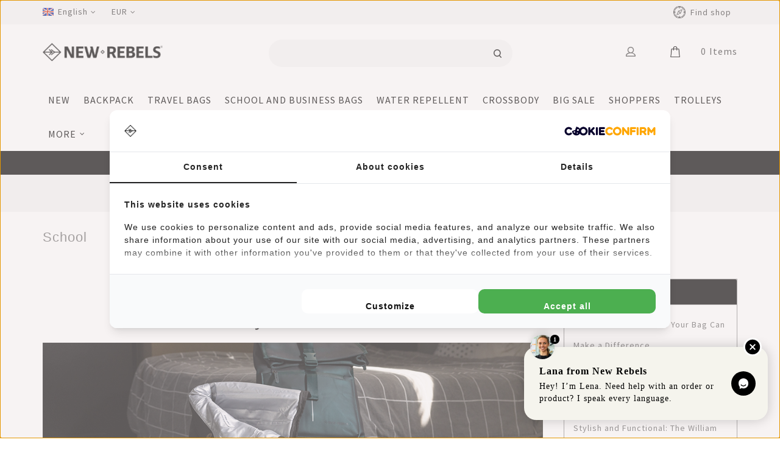

--- FILE ---
content_type: text/html;charset=utf-8
request_url: https://www.new-rebels.com/en/blogs/new-rebels/tagged/school/
body_size: 10084
content:
<!DOCTYPE html>
<html lang="en">
<head>
    <meta charset="utf-8"/>
<!-- [START] 'blocks/head.rain' -->
<!--

  (c) 2008-2026 Lightspeed Netherlands B.V.
  http://www.lightspeedhq.com
  Generated: 18-01-2026 @ 23:14:22

-->
<link rel="canonical" href="https://www.new-rebels.com/en/blogs/new-rebels/tagged/school/"/>
<link rel="alternate" href="https://www.new-rebels.com/en/index.rss" type="application/rss+xml" title="New products"/>
<link rel="alternate" href="https://www.new-rebels.com/en/blogs/new-rebels.rss" type="application/rss+xml" title="New Rebels Blog"/>
<meta name="robots" content="noodp,noydir"/>
<meta name="google-site-verification" content="AIpCgKsb2_XOiAFnXuRNqp2nzJuf97sbbuLRRqaJCHY"/>
<meta property="og:url" content="https://www.new-rebels.com/en/blogs/new-rebels/tagged/school/?source=facebook"/>
<meta property="og:site_name" content="New Rebels"/>
<meta property="og:title" content="school"/>
<meta property="og:description" content="Check out the bag collection from New Rebels. Shipping throughout Europe. Free shipping in the Netherlands, Germany and Belgium from 49€."/>
<script src="https://app.dmws.plus/shop-assets/297985/dmws-plus-loader.js?id=9991a292acef549963856057e9dfa4d4"></script>
<script>
(function(w,d,s,l,i){w[l]=w[l]||[];w[l].push({'gtm.start':
                              new Date().getTime(),event:'gtm.js'});var f=d.getElementsByTagName(s)[0],
                          j=d.createElement(s),dl=l!='dataLayer'?'&l='+l:'';j.async=true;j.src=
                          'https://www.googletagmanager.com/gtm.js?id='+i+dl;f.parentNode.insertBefore(j,f);
                      })(window,document,'script','dataLayer','GTM-N66WF3H');
</script>
<!--[if lt IE 9]>
<script src="https://cdn.webshopapp.com/assets/html5shiv.js?2025-02-20"></script>
<![endif]-->
<!-- [END] 'blocks/head.rain' -->
    <title>school - New Rebels</title>
    <meta name="description" content="Check out the bag collection from New Rebels. Shipping throughout Europe. Free shipping in the Netherlands, Germany and Belgium from 49€." />
    <meta name="keywords" content="school" />
    <meta http-equiv="x-ua-compatible" content="ie=edge">
    <meta name="viewport" content="width=device-width, initial-scale=1.0">
    <meta name="apple-mobile-web-app-capable" content="yes">
    <meta name="apple-mobile-web-app-status-bar-style" content="black">
  	<meta name="facebook-domain-verification" content="pjkwhtd4io55dh55jk0nqdqrc5xxxf" />

    <link rel="shortcut icon" href="https://cdn.webshopapp.com/shops/297985/themes/172351/v/28280/assets/favicon.ico?20200504132602" type="image/x-icon" />
    <link rel="stylesheet" href="https://cdn.webshopapp.com/shops/297985/themes/172351/assets/bootstrap.css?2025120320572520200908090931" />
    <link rel="stylesheet" href="https://cdn.webshopapp.com/shops/297985/themes/172351/assets/style.css.rain?2025120320572520200908090931" />
    <link rel="stylesheet" href="https://cdn.webshopapp.com/shops/297985/themes/172351/assets/settings.css?2025120320572520200908090931" />
    <link rel="stylesheet" href="https://cdn.webshopapp.com/assets/gui-2-0.css?2025-02-20" />
    <link rel="stylesheet" href="https://cdn.webshopapp.com/assets/gui-responsive-2-0.css?2025-02-20" />
    <link rel="stylesheet" href="https://cdn.webshopapp.com/shops/297985/themes/172351/assets/font-awesome.css?2025120320572520200908090931" />
    <link rel="stylesheet" href="https://cdn.webshopapp.com/shops/297985/themes/172351/assets/custom.css?2025120320572520200908090931" />
    <link rel="stylesheet" href="https://cdn.webshopapp.com/shops/297985/themes/172351/assets/flexslider.css?2025120320572520200908090931" />
    <link rel="stylesheet" href="https://cdn.webshopapp.com/shops/297985/themes/172351/assets/owl-carousel.css?2025120320572520200908090931" />
            <link rel="stylesheet" href="https://cdn.webshopapp.com/shops/297985/themes/172351/assets/app-new-rebels.css?2025120320572520200908090931" />
        <script src="https://cdn.webshopapp.com/assets/jquery-1-9-1.js?2025-02-20"></script>
    <script src="https://cdn.webshopapp.com/shops/297985/themes/172351/assets/jquery-flexslider.js?2025120320572520200908090931"></script>
    <script src="https://cdn.webshopapp.com/assets/jquery-ui-1-10-1.js?2025-02-20"></script>
    <script src="https://cdn.webshopapp.com/shops/297985/themes/172351/assets/global.js?2025120320572520200908090931"></script>
    <script src="https://cdn.webshopapp.com/assets/gui.js?2025-02-20"></script>
    <script src="https://cdn.webshopapp.com/assets/gui-responsive-2-0.js?2025-02-20"></script>
    <script src="https://cdn.webshopapp.com/shops/297985/themes/172351/assets/instagram.js?2025120320572520200908090931"></script>
    <script src="https://cdn.webshopapp.com/shops/297985/themes/172351/assets/owl.carousel.min.js?2025120320572520200908090931"></script>
    <script src="https://cdn.webshopapp.com/shops/297985/themes/172351/assets/jquery.fancybox.pack.js?2025120320572520200908090931"></script>
    <script src="https://cdn.webshopapp.com/shops/297985/themes/172351/assets/jcarousel.js?2025120320572520200908090931"></script>
    <script src="https://cdn.webshopapp.com/shops/297985/themes/172351/assets/inview.js?2025120320572520200908090931"></script>
    <script src="https://cdn.webshopapp.com/shops/297985/themes/172351/assets/bootstrap-min.js?2025120320572520200908090931"></script>
    <script src="https://cdn.webshopapp.com/shops/297985/themes/172351/assets/templatetrip.js?2025120320572520200908090931"></script>

    <!--[if lt IE 9]>
    <link rel="stylesheet" href="https://cdn.webshopapp.com/shops/297985/themes/172351/assets/style-ie.css?2025120320572520200908090931" />
    <![endif]-->
    <script>
  window.dataLayer = window.dataLayer || [];
  window.dataLayer.push({
  	'pageType': 'blog-short',
    
        'email' : ''
    	});
</script>    </head>
<body class="">
<div class="page-wrapper">
    <header id="header-section" class="header">
    <div class="header-fixed">
        <div class="topnav">
            <div class="container">
                <div class="row">
                    <!-- Start Currency / Language -->
                                            <div class="left">
                                                                                            
                                <div class="languages">
                                    <div class="language-active">
                                        <span class="flag en" title="English" lang="en">English</span>
                                    </div>
                                    <div class="language-toggle">
                                                                                    <a href="https://www.new-rebels.com/nl/" class="flag nl" title="Nederlands" lang="nl">Nederlands</a>
                                                                                    <a href="https://www.new-rebels.com/de/" class="flag de" title="Deutsch" lang="de">Deutsch</a>
                                                                                    <a href="https://www.new-rebels.com/en/" class="flag en" title="English" lang="en">English</a>
                                                                            </div>
                                </div>
                            
                                                            <div class="currency">
                                    <div class="currency-active">
                                        <span class="eur" title="eur">EUR</span>
                                    </div>
                                    <div class="currency-toggle">
                                                                                    <a href="https://www.new-rebels.com/en/session/currency/eur/" class="active" title="eur">
                                                EUR
                                            </a>
                                                                                    <a href="https://www.new-rebels.com/en/session/currency/gbp/"  title="gbp">
                                                GBP
                                            </a>
                                                                            </div>
                                </div>
                                                    </div>
                                        <!-- End Currency / Language -->

                    <div class="right">
                                                    
                        <div class="compare">
                            <a href="https://www.new-rebels.com/en/compare/" title="Compare" class="my-compare">Compare(0)</a>
                        </div>
                      
                      <div class="storelocator">
                        <span class="header__locator-icon"><a href="https://www.new-rebels.com/en/service/storelocator/">
                          <img src="https://cdn.webshopapp.com/shops/297985/files/441067542/compass.png" alt="Store locator" width="20" height="20"></a></span>
                         <span class="locator_title">   
                          <a href="https://www.new-rebels.com/en/service/storelocator/" title="Find shop" >Find shop</a></span>
                        </div>

                </div>
              </div>

        </div>
        <div class="navigation" style="background-color:#ffffff;">
            <div class="container">
                <div class="align row">              
                    <div class="logo">
                        <a href="https://www.new-rebels.com/en/" title="New Rebels - A Bag That Takes You Places">
                            <img src="https://cdn.webshopapp.com/shops/297985/themes/172351/v/1810650/assets/logo.png?20230324110630" width="200" height="40" alt="New Rebels - A Bag That Takes You Places" />
                        </a>
                    </div>
                    <div class="search-widget">
                            <div class="search-icon">
                                <span class="search-btn"></span>
                            </div>
                            <div class="search-toggle">
                                <form action="https://www.new-rebels.com/en/search/" method="get" id="formSearch">
                                    <input type="text" name="q" autocomplete="off"  value="" placeholder="Search"/>
                                    <span onclick="$('#formSearch').submit();" title="Search" class="glyphicon glyphicon-search"></span>
                                </form>
                            </div>
                        </div>
                    <div class="merge-right">                               
                          <div class="header-account">
                                    <div class="user-icon">
                                        <span class="account"></span>
                                    </div>
                                    <div class="account-toggle">
                                        <a href="https://www.new-rebels.com/en/account/" title="My account" class="my-account">
                                                                                            My account / Register
                                                                                    </a>
                                    </div>
                            </div>
                            <div class="header-cart header__microcart js-microcart-trigger">
                                <div class="cart-icon title bs4">
                                    <span class="header__microcart-icon img"><img src="https://cdn.webshopapp.com/shops/297985/themes/172351/assets/shopping-bag-alt.png?2025120320572520200908090931" alt="shopping cart"/></span>
                                    <span class="count js-microcart-count">0</span> <span class="title">Items</span>
                                </div>
                            </div>
                    </div>
                    <div class="burger">
                        <span>Menu</span>
                        <img src="https://cdn.webshopapp.com/shops/297985/themes/172351/assets/hamburger.png?2025120320572520200908090931" width="32" height="32" alt="Menu">                        
                    </div>
                    <nav class="nonbounce desktop topmenu">
                        <ul class="topmenu-content">
                            <li class="item presets">
                                <a class="itemLink" href="https://www.new-rebels.com/en/">Home</a>
                                                            </li>
                                                            <li class="item">
                                    <a class="itemLink" href="https://www.new-rebels.com/en/new/" title="New">New</a>
                                                                    </li>

                                                            <li class="item">
                                    <a class="itemLink" href="https://www.new-rebels.com/en/backpack/" title="Backpack">Backpack</a>
                                                                    </li>

                                                            <li class="item">
                                    <a class="itemLink" href="https://www.new-rebels.com/en/travel-bags/" title="Travel bags">Travel bags</a>
                                                                    </li>

                                                            <li class="item">
                                    <a class="itemLink" href="https://www.new-rebels.com/en/school-and-business-bags/" title="School and Business bags">School and Business bags</a>
                                                                    </li>

                                                            <li class="item">
                                    <a class="itemLink" href="https://www.new-rebels.com/en/water-repellent/" title="Water repellent ">Water repellent </a>
                                                                    </li>

                                                            <li class="item">
                                    <a class="itemLink" href="https://www.new-rebels.com/en/crossbody/" title="Crossbody ">Crossbody </a>
                                                                    </li>

                                                            <li class="item">
                                    <a class="itemLink" href="https://www.new-rebels.com/en/big-sale/" title="Big Sale">Big Sale</a>
                                                                    </li>

                                                            <li class="item">
                                    <a class="itemLink" href="https://www.new-rebels.com/en/shoppers/" title="Shoppers">Shoppers</a>
                                                                    </li>

                                                            <li class="item">
                                    <a class="itemLink" href="https://www.new-rebels.com/en/trolleys/" title="Trolleys">Trolleys</a>
                                                                    </li>

                                                            <li class="item">
                                    <a class="itemLink" href="https://www.new-rebels.com/en/gifts/" title="Gifts">Gifts</a>
                                                                    </li>

                                                            <li class="item">
                                    <a class="itemLink" href="https://www.new-rebels.com/en/rolltop-backpack/" title="Rolltop Backpack">Rolltop Backpack</a>
                                                                    </li>

                                                            <li class="item">
                                    <a class="itemLink" href="https://www.new-rebels.com/en/shoulder-bag/" title=" Shoulder bag"> Shoulder bag</a>
                                                                    </li>

                                                            <li class="item">
                                    <a class="itemLink" href="https://www.new-rebels.com/en/phone-bags/" title="Phone bags">Phone bags</a>
                                                                    </li>

                                                            <li class="item">
                                    <a class="itemLink" href="https://www.new-rebels.com/en/laptop-bags/" title="Laptop bags">Laptop bags</a>
                                                                    </li>

                                                            <li class="item">
                                    <a class="itemLink" href="https://www.new-rebels.com/en/festival-bags/" title="Festival bags">Festival bags</a>
                                                                    </li>

                                                            <li class="item sub">
                                    <a class="itemLink" href="https://www.new-rebels.com/en/series/" title=" Series"> Series</a>
                                                                            <span class="glyphicon glyphicon-icon"></span>
                                        <ul class="childs_1">
                                                                                            <li class="subitem">
                                                    <a class="subitemLink" href="https://www.new-rebels.com/en/series/william-serie/" title="William Serie ">William Serie </a>
                                                </li>
                                                                                            <li class="subitem">
                                                    <a class="subitemLink" href="https://www.new-rebels.com/en/series/mart-serie/" title="Mart Serie">Mart Serie</a>
                                                </li>
                                                                                            <li class="subitem">
                                                    <a class="subitemLink" href="https://www.new-rebels.com/en/series/harper-serie/" title="Harper Serie">Harper Serie</a>
                                                </li>
                                                                                            <li class="subitem">
                                                    <a class="subitemLink" href="https://www.new-rebels.com/en/series/bruce-serie/" title="Bruce Serie">Bruce Serie</a>
                                                </li>
                                                                                            <li class="subitem">
                                                    <a class="subitemLink" href="https://www.new-rebels.com/en/series/ribbi-serie/" title="Ribbi Serie ">Ribbi Serie </a>
                                                </li>
                                                                                            <li class="subitem">
                                                    <a class="subitemLink" href="https://www.new-rebels.com/en/series/bts-serie/" title="BTS serie">BTS serie</a>
                                                </li>
                                                                                            <li class="subitem">
                                                    <a class="subitemLink" href="https://www.new-rebels.com/en/series/art-serie/" title="Art Serie">Art Serie</a>
                                                </li>
                                                                                            <li class="subitem">
                                                    <a class="subitemLink" href="https://www.new-rebels.com/en/series/ceres-serie/" title="Ceres Serie">Ceres Serie</a>
                                                </li>
                                                                                            <li class="subitem">
                                                    <a class="subitemLink" href="https://www.new-rebels.com/en/series/kinley-serie/" title="Kinley Serie">Kinley Serie</a>
                                                </li>
                                                                                            <li class="subitem">
                                                    <a class="subitemLink" href="https://www.new-rebels.com/en/series/jessi-series/" title="Jessi Series">Jessi Series</a>
                                                </li>
                                                                                            <li class="subitem">
                                                    <a class="subitemLink" href="https://www.new-rebels.com/en/series/cooper-serie/" title="Cooper Serie ">Cooper Serie </a>
                                                </li>
                                                                                            <li class="subitem">
                                                    <a class="subitemLink" href="https://www.new-rebels.com/en/series/morris-serie/" title="Morris Serie">Morris Serie</a>
                                                </li>
                                                                                            <li class="subitem">
                                                    <a class="subitemLink" href="https://www.new-rebels.com/en/series/reflect-serie/" title="Reflect serie">Reflect serie</a>
                                                </li>
                                                                                            <li class="subitem">
                                                    <a class="subitemLink" href="https://www.new-rebels.com/en/series/katschberg-serie/" title="Katschberg Serie">Katschberg Serie</a>
                                                </li>
                                                                                            <li class="subitem">
                                                    <a class="subitemLink" href="https://www.new-rebels.com/en/series/linde-serie/" title="Linde Serie">Linde Serie</a>
                                                </li>
                                                                                            <li class="subitem">
                                                    <a class="subitemLink" href="https://www.new-rebels.com/en/series/woodville-serie/" title="Woodville serie">Woodville serie</a>
                                                </li>
                                                                                            <li class="subitem">
                                                    <a class="subitemLink" href="https://www.new-rebels.com/en/series/omar-serie/" title="Omar Serie">Omar Serie</a>
                                                </li>
                                                                                            <li class="subitem">
                                                    <a class="subitemLink" href="https://www.new-rebels.com/en/series/heaven-serie/" title="Heaven Serie">Heaven Serie</a>
                                                </li>
                                                                                            <li class="subitem">
                                                    <a class="subitemLink" href="https://www.new-rebels.com/en/series/hugo-serie/" title="Hugo Serie">Hugo Serie</a>
                                                </li>
                                                                                            <li class="subitem">
                                                    <a class="subitemLink" href="https://www.new-rebels.com/en/series/otis-serie/" title="Otis Serie">Otis Serie</a>
                                                </li>
                                                                                            <li class="subitem">
                                                    <a class="subitemLink" href="https://www.new-rebels.com/en/series/valor-serie/" title="Valor Serie">Valor Serie</a>
                                                </li>
                                                                                            <li class="subitem">
                                                    <a class="subitemLink" href="https://www.new-rebels.com/en/series/ferron/" title="Ferron">Ferron</a>
                                                </li>
                                            
                                        </ul>
                                                                    </li>

                                                            <li class="item">
                                    <a class="itemLink" href="https://www.new-rebels.com/en/waist-bag-fanny-pack/" title="Waist bag / Fanny pack">Waist bag / Fanny pack</a>
                                                                    </li>

                                                            <li class="item">
                                    <a class="itemLink" href="https://www.new-rebels.com/en/shoebag-swim-bag/" title="Shoebag / swim bag">Shoebag / swim bag</a>
                                                                    </li>

                                                            <li class="item sub">
                                    <a class="itemLink" href="https://www.new-rebels.com/en/season/" title="Season">Season</a>
                                                                            <span class="glyphicon glyphicon-icon"></span>
                                        <ul class="childs_1">
                                                                                            <li class="subitem">
                                                    <a class="subitemLink" href="https://www.new-rebels.com/en/season/spring-collection/" title="Spring collection">Spring collection</a>
                                                </li>
                                            
                                        </ul>
                                                                    </li>

                                                            <li class="item">
                                    <a class="itemLink" href="https://www.new-rebels.com/en/accessories/" title="Accessories">Accessories</a>
                                                                    </li>

                                                            <li class="item">
                                    <a class="itemLink" href="https://www.new-rebels.com/en/fashion/" title="Fashion">Fashion</a>
                                                                    </li>

                                                                                                                            <li class="item sub"><a class="itemLink" href="https://www.new-rebels.com/en/blogs/new-rebels/" title="New Rebels Blog">New Rebels Blog</a>
                                        <span class="glyphicon glyphicon-icon"></span>
                                        <ul class="blog-childs_1">
                                                                                            <li class="subitem"><a class="subitemLink" href="https://www.new-rebels.com/en/blogs/new-rebels/a-greener-future-how-your-bag-can-make-a-differenc/" title="A Greener Future: How Your Bag Can Make a Difference ">A Greener Future: How Your Bag Can Make a Difference </a></li>
                                                                                            <li class="subitem"><a class="subitemLink" href="https://www.new-rebels.com/en/blogs/new-rebels/discover-the-fashion-trends-and-color-palettes-of/" title="Discover the Fashion Trends and Color Palettes of 2024: A Guide to Style with New Rebels">Discover the Fashion Trends and Color Palettes of 2024: A Guide to Style with New Rebels</a></li>
                                                                                            <li class="subitem"><a class="subitemLink" href="https://www.new-rebels.com/en/blogs/new-rebels/stylish-and-functional-the-william-milwaukee-back/" title=" Stylish and Functional: The William Milwaukee Backpack by New Rebels"> Stylish and Functional: The William Milwaukee Backpack by New Rebels</a></li>
                                                                                            <li class="subitem"><a class="subitemLink" href="https://www.new-rebels.com/en/blogs/new-rebels/blue-monday-a-chance-for-self-reflection-and-posit/" title="Blue Monday: A Chance for Self-Reflection and Positive Change ">Blue Monday: A Chance for Self-Reflection and Positive Change </a></li>
                                                                                            <li class="subitem"><a class="subitemLink" href="https://www.new-rebels.com/en/blogs/new-rebels/stylish-on-the-go-outfit-tips-for-the-new-rebels-h/" title="Stylish on the Go: Outfit Tips for the New Rebels Harper Backpacks ">Stylish on the Go: Outfit Tips for the New Rebels Harper Backpacks </a></li>
                                                                                    </ul>
                                    </li>
                                                                                        
                        </ul>
                        <span class="glyphicon glyphicon-remove"></span>
                    </nav>
                </div>          
            </div>
        </div>
    </div>
    </div>
</header>
                  <p class="promobar__content promobar bs4">
                        Ordered on weekdays before 16:00, shipped today
                    </p>
<div class="microcart js-microcart bs4" data-lang="en">
    <div class="microcart__header">
        <div class="row">
            <div class="col-auto">
                <div class="microcart__close link js-microcart-trigger">
                    <i data-icon-before="&#xf136;"></i>
                    <span>Close</span>
                </div>
            </div>
        </div>
    </div>

    <h3 class="heading m-3">My cart</h3>

    <div class="microcart__content js-microcart-content"></div>
</div>



  
            <div class="wrapper">
            <div class="content">
                <div class="page-title breadcrumb-content text-page">
                    <div class="container">
                        <div class="row">
                            <div class="col-sm-6 col-md-6 breadcrumbs-title">
                                <h1></h1>
                            </div>
                            <div class="col-sm-6 col-md-6 breadcrumbs text-right">
                                <a href="https://www.new-rebels.com/en/" title="Home">Home</a>

                                                                    / <a href="https://www.new-rebels.com/en/blogs/new-rebels/">New Rebels Blog</a>
                                                                    / <a href="https://www.new-rebels.com/en/blogs/new-rebels/tagged/school/">school</a>
                                                            </div>
                        </div>
                    </div>
                </div>

                <div class="container">
                    <link rel="stylesheet" type="text/css" href="https://cdn.webshopapp.com/assets/gui-core.css?2025-02-20" />
<script src="https://cdn.webshopapp.com/assets/gui-core.js?2025-02-20"></script>
 <div id="gui-wrapper" class="gui gui-blog gui-blogshort">
  <div class="gui-col2-right">
    <div class="gui-col2-right-col1">
            <div class="gui-page-title">school</div>
            <article class="gui-blog-article gui-blog-article-image">
        <header>
          <h1><a href="https://www.new-rebels.com/en/blogs/new-rebels/the-ideal-backpack-for-high-school-practical-and-s/" title="The Ideal Backpack for High School: Practical and Stylish">The Ideal Backpack for High School: Practical and Stylish</a></h1>
        </header>
        <p class="gui-blog-article-summary">
							<a href="https://www.new-rebels.com/en/blogs/new-rebels/the-ideal-backpack-for-high-school-practical-and-s/" title="The Ideal Backpack for High School: Practical and Stylish"><img src="https://cdn.webshopapp.com/shops/297985/files/435129840/the-ideal-backpack-for-high-school-practical-and-s.jpg" alt="The Ideal Backpack for High School: Practical and Stylish" style="max-width:100%;"/></a>
						In this blog, we will delve into the ideal size of a backpack for high school and provide helpful tips to make the best choice.</p>
        <footer>
                    <div class="gui-blog-article-more">
            <a href="https://www.new-rebels.com/en/blogs/new-rebels/the-ideal-backpack-for-high-school-practical-and-s/" title="Continue reading The Ideal Backpack for High School: Practical and Stylish">Continue reading article &raquo;</a>
          </div>
        </footer>
      </article>
            <article class="gui-blog-article gui-blog-article-image">
        <header>
          <h1><a href="https://www.new-rebels.com/en/blogs/new-rebels/which-laptop-bag-should-you-choose-for-school/" title="Which laptop bag should you choose for school?">Which laptop bag should you choose for school?</a></h1>
        </header>
        <p class="gui-blog-article-summary">
							<a href="https://www.new-rebels.com/en/blogs/new-rebels/which-laptop-bag-should-you-choose-for-school/" title="Which laptop bag should you choose for school?"><img src="https://cdn.webshopapp.com/shops/297985/files/429936225/which-laptop-bag-should-you-choose-for-school.jpg" alt="Which laptop bag should you choose for school?" style="max-width:100%;"/></a>
						However, choosing the right laptop bag can be tricky, given the many different options available. In this blog, we will discuss the main factors you should consider when choosing the best laptop bag for school.</p>
        <footer>
                    <div class="gui-blog-article-more">
            <a href="https://www.new-rebels.com/en/blogs/new-rebels/which-laptop-bag-should-you-choose-for-school/" title="Continue reading Which laptop bag should you choose for school?">Continue reading article &raquo;</a>
          </div>
        </footer>
      </article>
            <article class="gui-blog-article gui-blog-article-image">
        <header>
          <h1><a href="https://www.new-rebels.com/en/blogs/new-rebels/the-ideal-gym-bag-for-school-or-study/" title="The ideal gym bag for school or study">The ideal gym bag for school or study</a></h1>
        </header>
        <p class="gui-blog-article-summary">
							<a href="https://www.new-rebels.com/en/blogs/new-rebels/the-ideal-gym-bag-for-school-or-study/" title="The ideal gym bag for school or study"><img src="https://cdn.webshopapp.com/shops/297985/files/428589327/the-ideal-gym-bag-for-school-or-study.jpg" alt="The ideal gym bag for school or study" style="max-width:100%;"/></a>
						A gym bag is an indispensable item for schoolchildren who regularly play sports at school. It is important to choose the right bag that is big enough to store all your sportswear and accessories, but also practical and comfortable enough to carry. In this blog, we will share some tips for choosing the ideal gym bag for school.</p>
        <footer>
                    <div class="gui-blog-article-more">
            <a href="https://www.new-rebels.com/en/blogs/new-rebels/the-ideal-gym-bag-for-school-or-study/" title="Continue reading The ideal gym bag for school or study">Continue reading article &raquo;</a>
          </div>
        </footer>
      </article>
            <article class="gui-blog-article gui-blog-article-image">
        <header>
          <h1><a href="https://www.new-rebels.com/en/blogs/new-rebels/at-what-age-do-you-take-a-backpack-to-school/" title="At what age do you take a backpack to school?">At what age do you take a backpack to school?</a></h1>
        </header>
        <p class="gui-blog-article-summary">
							<a href="https://www.new-rebels.com/en/blogs/new-rebels/at-what-age-do-you-take-a-backpack-to-school/" title="At what age do you take a backpack to school?"><img src="https://cdn.webshopapp.com/shops/297985/files/426228301/at-what-age-do-you-take-a-backpack-to-school.jpg" alt="At what age do you take a backpack to school?" style="max-width:100%;"/></a>
						But from what age can children carry a backpack to school? In this blog, we will answer this question and discuss some important considerations to ensure that wearing a backpack remains safe, comfortable and durable.</p>
        <footer>
                    <div class="gui-blog-article-more">
            <a href="https://www.new-rebels.com/en/blogs/new-rebels/at-what-age-do-you-take-a-backpack-to-school/" title="Continue reading At what age do you take a backpack to school?">Continue reading article &raquo;</a>
          </div>
        </footer>
      </article>
            <article class="gui-blog-article gui-blog-article-image gui-last">
        <header>
          <h1><a href="https://www.new-rebels.com/en/blogs/new-rebels/the-ideal-bag-for-school/" title="The ideal bag for school!">The ideal bag for school!</a></h1>
        </header>
        <p class="gui-blog-article-summary">
							<a href="https://www.new-rebels.com/en/blogs/new-rebels/the-ideal-bag-for-school/" title="The ideal bag for school!"><img src="https://cdn.webshopapp.com/shops/297985/files/426140572/the-ideal-bag-for-school.jpg" alt="The ideal bag for school!" style="max-width:100%;"/></a>
						It is important that the bag is big enough to store all your school stuff, but also comfortable enough to carry during long school days.</p>
        <footer>
                    <div class="gui-blog-article-more">
            <a href="https://www.new-rebels.com/en/blogs/new-rebels/the-ideal-bag-for-school/" title="Continue reading The ideal bag for school!">Continue reading article &raquo;</a>
          </div>
        </footer>
      </article>
                </div>
    <div class="gui-col2-right-col2" role="complementary">
      <div class="gui-block" role="group" aria-labelledby="gui-recent-blog-articles-title">
  <div class="gui-block-title" id="gui-recent-blog-articles-title"><strong>Recent articles</strong></div>
  <div class="gui-block-content">
    <ul class="gui-block-linklist">
            <li><a href="https://www.new-rebels.com/en/blogs/new-rebels/a-greener-future-how-your-bag-can-make-a-differenc/" title="A Greener Future: How Your Bag Can Make a Difference ">A Greener Future: How Your Bag Can Make a Difference </a></li>
            <li><a href="https://www.new-rebels.com/en/blogs/new-rebels/discover-the-fashion-trends-and-color-palettes-of/" title="Discover the Fashion Trends and Color Palettes of 2024: A Guide to Style with New Rebels">Discover the Fashion Trends and Color Palettes of 2024: A Guide to Style with New Rebels</a></li>
            <li><a href="https://www.new-rebels.com/en/blogs/new-rebels/stylish-and-functional-the-william-milwaukee-back/" title=" Stylish and Functional: The William Milwaukee Backpack by New Rebels"> Stylish and Functional: The William Milwaukee Backpack by New Rebels</a></li>
            <li><a href="https://www.new-rebels.com/en/blogs/new-rebels/blue-monday-a-chance-for-self-reflection-and-posit/" title="Blue Monday: A Chance for Self-Reflection and Positive Change ">Blue Monday: A Chance for Self-Reflection and Positive Change </a></li>
            <li><a href="https://www.new-rebels.com/en/blogs/new-rebels/stylish-on-the-go-outfit-tips-for-the-new-rebels-h/" title="Stylish on the Go: Outfit Tips for the New Rebels Harper Backpacks ">Stylish on the Go: Outfit Tips for the New Rebels Harper Backpacks </a></li>
            <li><a href="https://www.new-rebels.com/en/blogs/new-rebels/the-ultimate-travel-experience-explore-the-world-w/" title="The Ultimate Travel Experience: Explore the World with New Rebels&#039; Perfect Travel Bags ">The Ultimate Travel Experience: Explore the World with New Rebels&#039; Perfect Travel Bags </a></li>
            <li><a href="https://www.new-rebels.com/en/blogs/new-rebels/the-december-month-a-festive-gift-month-with-new-r/" title="The December Month: A Festive Gift Month with New Rebels ">The December Month: A Festive Gift Month with New Rebels </a></li>
            <li><a href="https://www.new-rebels.com/en/blogs/new-rebels/stylish-versatility-with-new-rebels-crossbody-bags/" title="Stylish Versatility with New Rebels&#039; Crossbody Bags">Stylish Versatility with New Rebels&#039; Crossbody Bags</a></li>
            <li><a href="https://www.new-rebels.com/en/blogs/new-rebels/cyber-monday-the-digital-shopping-frenzy/" title="Cyber Monday: the digital shopping frenzy ">Cyber Monday: the digital shopping frenzy </a></li>
            <li><a href="https://www.new-rebels.com/en/blogs/new-rebels/black-friday-2025-at-new-rebels-black-friday-bag-d/" title="Black Friday 2025 at New Rebels: Black Friday bag deals">Black Friday 2025 at New Rebels: Black Friday bag deals</a></li>
          </ul>
  </div>
</div>

<div class="gui-block gui-margin" role="group" aria-labelledby="gui-blog-article-tags-title">
  <div class="gui-block-title" id="gui-blog-article-tags-title"><strong>Tags</strong></div>
  <div class="gui-block-content">
    <ul class="gui-block-linklist">
              <li><a href="https://www.new-rebels.com/en/blogs/new-rebels/tagged/back-2-school/" title="back 2 school">back 2 school
          <span aria-label="Contains 1 articles">(1)</span></a></li>
              <li><a href="https://www.new-rebels.com/en/blogs/new-rebels/tagged/backpack/" title="backpack">backpack
          <span aria-label="Contains 20 articles">(20)</span></a></li>
              <li><a href="https://www.new-rebels.com/en/blogs/new-rebels/tagged/backpacks/" title="Backpacks">Backpacks
          <span aria-label="Contains 4 articles">(4)</span></a></li>
              <li><a href="https://www.new-rebels.com/en/blogs/new-rebels/tagged/bags/" title="bags">bags
          <span aria-label="Contains 4 articles">(4)</span></a></li>
              <li><a href="https://www.new-rebels.com/en/blogs/new-rebels/tagged/black-friday/" title="black friday">black friday
          <span aria-label="Contains 1 articles">(1)</span></a></li>
              <li><a href="https://www.new-rebels.com/en/blogs/new-rebels/tagged/checklist/" title="checklist">checklist
          <span aria-label="Contains 2 articles">(2)</span></a></li>
              <li><a href="https://www.new-rebels.com/en/blogs/new-rebels/tagged/crossbody/" title="Crossbody">Crossbody
          <span aria-label="Contains 1 articles">(1)</span></a></li>
              <li><a href="https://www.new-rebels.com/en/blogs/new-rebels/tagged/crossbody-bag/" title="Crossbody bag">Crossbody bag
          <span aria-label="Contains 1 articles">(1)</span></a></li>
              <li><a href="https://www.new-rebels.com/en/blogs/new-rebels/tagged/crossbody-bags/" title="Crossbody Bags">Crossbody Bags
          <span aria-label="Contains 3 articles">(3)</span></a></li>
              <li><a href="https://www.new-rebels.com/en/blogs/new-rebels/tagged/cyber-monday/" title="Cyber Monday">Cyber Monday
          <span aria-label="Contains 1 articles">(1)</span></a></li>
              <li><a href="https://www.new-rebels.com/en/blogs/new-rebels/tagged/fanny-pack/" title="fanny pack">fanny pack
          <span aria-label="Contains 3 articles">(3)</span></a></li>
              <li><a href="https://www.new-rebels.com/en/blogs/new-rebels/tagged/fashion/" title="fashion">fashion
          <span aria-label="Contains 2 articles">(2)</span></a></li>
              <li><a href="https://www.new-rebels.com/en/blogs/new-rebels/tagged/festival/" title="festival">festival
          <span aria-label="Contains 3 articles">(3)</span></a></li>
              <li><a href="https://www.new-rebels.com/en/blogs/new-rebels/tagged/information/" title="information">information
          <span aria-label="Contains 4 articles">(4)</span></a></li>
              <li><a href="https://www.new-rebels.com/en/blogs/new-rebels/tagged/laptop/" title="laptop">laptop
          <span aria-label="Contains 1 articles">(1)</span></a></li>
              <li><a href="https://www.new-rebels.com/en/blogs/new-rebels/tagged/laptop-bag/" title="laptop bag">laptop bag
          <span aria-label="Contains 3 articles">(3)</span></a></li>
              <li><a href="https://www.new-rebels.com/en/blogs/new-rebels/tagged/luggage/" title="luggage">luggage
          <span aria-label="Contains 3 articles">(3)</span></a></li>
              <li><a href="https://www.new-rebels.com/en/blogs/new-rebels/tagged/neon/" title="Neon">Neon
          <span aria-label="Contains 1 articles">(1)</span></a></li>
              <li><a href="https://www.new-rebels.com/en/blogs/new-rebels/tagged/recycling/" title="recycling">recycling
          <span aria-label="Contains 1 articles">(1)</span></a></li>
              <li><a href="https://www.new-rebels.com/en/blogs/new-rebels/tagged/rugzakken/" title="Rugzakken">Rugzakken
          <span aria-label="Contains 1 articles">(1)</span></a></li>
              <li class="gui-active"><a href="https://www.new-rebels.com/en/blogs/new-rebels/tagged/school/" title="school">school
          <span aria-label="Contains 5 articles">(5)</span></a></li>
              <li><a href="https://www.new-rebels.com/en/blogs/new-rebels/tagged/shopper/" title="Shopper">Shopper
          <span aria-label="Contains 2 articles">(2)</span></a></li>
              <li><a href="https://www.new-rebels.com/en/blogs/new-rebels/tagged/singles-day/" title="Singles Day">Singles Day
          <span aria-label="Contains 1 articles">(1)</span></a></li>
              <li><a href="https://www.new-rebels.com/en/blogs/new-rebels/tagged/tips/" title="tips">tips
          <span aria-label="Contains 5 articles">(5)</span></a></li>
              <li><a href="https://www.new-rebels.com/en/blogs/new-rebels/tagged/waist-bag/" title="Waist bag">Waist bag
          <span aria-label="Contains 3 articles">(3)</span></a></li>
          </ul>
  </div>
</div>    </div>
    <div class="gui-clear"></div>
  </div>
</div>
                </div>
            </div>
        </div>
        <div class="clearfix"></div>
    <div class="prefooter">
  <div class="socials">
    <h3>#REBELFROMWITHIN</h3>
    <p>We like to see our cool bags in the wild. The more rebellious the better ;-) Share your photos with #RebelFromWithin and tag us @newrebelsbags big chance your photo will be featured.</p>
    <div class="icons">
     <a href="https://www.instagram.com/newrebelsbags/" rel="nofollow" target="_blank" class="img" title="Follow us on Instagram">
                              <img src="https://cdn.webshopapp.com/shops/297985/files/428416472/insta.png" alt="Instagram" loading="lazy" width="50" height="50" />
                          </a> 
      <a href="https://www.tiktok.com/@newrebelstiktok" rel="nofollow" target="_blank" class="img" title="Follow us on TikTok">
                              <img src="https://cdn.webshopapp.com/shops/297985/files/428416471/tiktok.png" alt="TikTok" loading="lazy" width="50" height="50" />
                          </a> 
  <a href="https://www.youtube.com/@newrebelsbags" rel="nofollow" target="_blank" class="img" title="Follow us on Youtube">
                              <img src="https://cdn.webshopapp.com/shops/297985/files/428416468/youtube.png" alt="Youtube" loading="lazy" width="50" height="50" />
                          </a> 
  <a href="https://www.facebook.com/newrebelsbags" rel="nofollow" target="_blank" class="img" title="Follow us on Facebook">
                              <img src="https://cdn.webshopapp.com/shops/297985/files/428416473/facebook.png" alt="Facebook" loading="lazy" width="50" height="50" />
                          </a> 
  <a href="https://nl.pinterest.com/newrebelsbags/" rel="nofollow" target="_blank" class="img" title="Follow us on Pinterest">
                              <img src="https://cdn.webshopapp.com/shops/297985/files/428416474/pinterest.png" alt="Pinterest" loading="lazy" width="50" height="50" />
                          </a> 
  <a href="https://www.snapchat.com/add/newrebels" rel="nofollow" target="_blank" class="img" title="Follow us on Snapchat">
                              <img src="https://cdn.webshopapp.com/shops/297985/files/429439656/snap.png" alt="Snapchat" loading="lazy" width="50" height="50" />
                          </a>
      <a href="https://open.spotify.com/playlist/77OEmcNIziPpO7UyyPcndB?si=cc1c2e5f5b1d4f5b&nd=1" rel="nofollow" target="_blank" class="img" title="Listen with us on Spotify">
                              <img src="https://cdn.webshopapp.com/shops/297985/files/430914246/spotify.png" alt="Spotify" loading="lazy" width="50" height="50" />
                          </a>
    </div>

<div class="footer bs4">
            <div class="footer__newsletter py-5">
            <div class="container">
                <div class="row align-items-center">
                    <div class="col-12 col-lg-auto mb-3 mb-lg-0 text-center text-lg-left">
                        <h3 class="footer__newsletter-heading heading">Newsletter</h3>
                    </div>

                    <div class="col px-lg-4 px-xl-5">
                        <form action="https://www.new-rebels.com/en/account/newsletter/" method="post">
                            <input type="hidden" name="key" value="c1c0d6a5426358a4cb320818724478ca" />
														
                            <div class="row no-gutters">
                                <div class="col-12 col-md">
                                    <div class="input mr-md-3">
                                        <input type="email" name="email" class="input__field" placeholder="E-mail address" required />
                                    </div>
                                </div>

                                <div class="col-12 col-md-auto">
                                    <button type="submit" class="btn btn--lg">Subscribe</button>
                                  <p>Get 10% off your next order</p>
                                </div>
                            </div>
                        </form>
                    </div>

                    <!--<div class="col-12 col-md-auto mt-3 mt-md-0">
                        <a href="https://www.instagram.com/newrebelsbags/?hl=nl" target="_blank" class="img" title="Follow us on Instagram">
                            <img src="https://cdn.webshopapp.com/shops/297985/themes/172351/assets/social-icon-instagram.png?2025120320572520200908090931" alt="Instagram" loading="lazy" />
                        </a> 
                    </div>-->
                </div>
            </div>
        </div>
    
    <div class="container">
        <div class="row py-4 py-lg-5">
                            <div class="col-12 col-sm-6 col-lg mb-4">
                                            <h4 class="footer__heading heading mb-3">customer care</h4>
                    
                    <div class="footer__content">
                                                                                    <div class="contact-description">MON - FRI - 9:00 - 17:00</div>
                            
                                                            <div class="contact">
                                    (+31) 085-130 68 40
                                </div>
                            
                                                            <div class="contact">
                                    <a href="/cdn-cgi/l/email-protection#a5d2c0c7d6cdcad5e5cbc0d288d7c0c7c0c9d68bc6cac8" title="Email"><span class="__cf_email__" data-cfemail="f5829097869d9a85b59b9082d8879097909986db969a98">[email&#160;protected]</span></a>
                                </div>
                                                    
                                                                                    <a href="https://service.new-rebels.com/" target="_blank">Frequently Asked Questions</a>
                                                            <a href="https://service.new-rebels.com/contact/" target="_blank">Contact</a>
                                                            <a href="https://service.new-rebels.com/category/ordering-and-shipping/" target="_blank">Ordering and shipping</a>
                                                            <a href="https://service.new-rebels.com/returns-information/i-would-like-to-return-my-order/" target="_blank">Returns and warranty</a>
                                                            <a href="https://service.new-rebels.com/" target="_blank">Payment methods</a>
                                                            <a href="https://www.new-rebels.com/en/service/social-wall/" >Inspiration</a>
                                                            <a href="https://www.new-rebels.com/en/service/storelocator/" >Find shop</a>
                                                            <a href="https://www.new-rebels.com/en/service/free-beanie/" >Free beanie terms</a>
                                                                        </div>
                </div>
                            <div class="col-12 col-sm-6 col-lg mb-4">
                                            <h4 class="footer__heading heading mb-3">New Rebels</h4>
                    
                    <div class="footer__content">
                        
                                                                                    <a href="https://www.new-rebels.com/en/service/dimensions-laptop-laptopbag/" >How many inches of laptop will fit in your laptop bag</a>
                                                            <a href="https://www.new-rebels.com/en/service/about/" >About us</a>
                                                            <a href="https://www.new-rebels.com/en/service/general-terms-conditions/" >Terms and Conditions</a>
                                                            <a href="https://www.new-rebels.com/en/service/privacy-policy/" >Privacy Policy</a>
                                                            <a href="https://www.new-rebels.com/en/service/company-info/" >Company info</a>
                                                            <a href="https://www.new-rebels.com/en/sitemap/" >Sitemap</a>
                                                            <a href="https://www.trustpilot.com/review/new-rebels.com?languages=all" target="_blank">Trustpilot reviews</a>
                                                            <a href="https://www.new-rebels.com/en/blogs/new-rebels/" >Blog</a>
                                                            <a href="https://www.new-rebels.com/en/service/werken-bij-new-rebels/" target="_blank">Working at New Rebels</a>
                                                            <a href="https://www.new-rebels.com/en/service/christmas-present/" >X mas Gifts </a>
                                                                        </div>
                </div>
                            <div class="col-12 col-sm-6 col-lg mb-4">
                                            <h4 class="footer__heading heading mb-3">
                            My account
                        </h4>
                    
                    <div class="footer__content">
                        
                                                                                    <a href="https://www.new-rebels.com/en/account/register/" title="Register">Register</a>
                                <a href="https://www.new-rebels.com/en/account/login/" title="Login">Login</a>
                            
                            <a href="https://www.new-rebels.com/en/account/orders/" title="My orders">My orders</a>

                            <a href="https://www.new-rebels.com/en/account/wishlist/" title="My wishlist">My wishlist</a>
														
                      			<!--<div class="christmas_mk">
                                                              </div>
                              <div class="christmas_mk">
                                                                  <a href="https://www.new-rebels.com/en/service/christmas-present/" target="_self" title="New Rebels bag as a Christmas present">
                                    <img src="https://cdn.webshopapp.com/shops/297985/files/443916767/kerstp-eng.jpg" width="370" height="130" />
                                  </a>
                                                              </div>
                              <div class="christmas_mk">
                                                              </div>-->
                      			
                                                                        </div>
                </div>
                            <div class="col-12 col-sm-6 col-lg mb-4">
                                            <h4 class="footer__heading heading mb-3">Retailers</h4>
                    
                    <div class="footer__content">
                        
                                                                                    <a href="https://www.likeitalot.nl/login" target="_blank">Dealer portal</a>
                                                            <a href="https://www.likeitalot.nl/newcustomer" target="_blank">Dealer request</a>
                                                            <a href="https://www.likeitalot.nl/" target="_blank">Distribution &amp; B2B</a>
                                                                        </div>
                </div>
            
            <div class="col-12 col-lg-auto py-3 py-lg-0">
                <div class="footer__icon img img--t">
                    <img src="https://cdn.webshopapp.com/shops/297985/themes/172351/assets/footer-icon.png?2025120320572520200908090931" alt="New Rebels - A Bag That Takes You Places" loading="lazy" width="107" height="130" />
                </div>
            </div>
        </div>

        <div class="row align-items-center py-3">
            <div class="col">
                <div class="footer__select">
                    <div class="footer__select-current languages">
                        <div class="language-active">
                            <span class="footer__select-flag flag en">
                                English
                            </span>
                        </div>
                    </div>

                                        
                    <select class="footer__select-field js-language-switch" aria-label="footer__select">
                                                    <option value="https://www.new-rebels.com/nl/" >Nederlands</option>
                                                    <option value="https://www.new-rebels.com/de/" >Deutsch</option>
                                                    <option value="https://www.new-rebels.com/en/" selected>English</option>
                                            </select>
                </div>
            </div>

            <div class="col-auto">
                <a href="https://www.new-rebels.com/en/" title="New Rebels - A Bag That Takes You Places" class="footer__logo">
                    <span class="img img--l">
                        <img src="https://cdn.webshopapp.com/shops/297985/themes/172351/assets/footer-logo.png?2025120320572520200908090931" alt="New Rebels - A Bag That Takes You Places" loading="lazy" width="216" height="40" />
                    </span>

                    <span class="heading ml-md-3">
                                                    A bag that takes you places
                                            </span>
                </a>
            </div>

            <div class="col"></div>
        </div>
    </div>

    <div class="footer__payment-icons py-3">
        <div class="container">
            <div class="row">
                <div class="col-12 text-center">
                                            <a href="https://www.new-rebels.com/en/service/payment-methods/" title="Payment methods" class="img">
                            <img src="https://cdn.webshopapp.com/assets/icon-payment-ideal.png?2025-02-20" alt="iDEAL" loading="lazy" />
                        </a>
                                            <a href="https://www.new-rebels.com/en/service/payment-methods/" title="Payment methods" class="img">
                            <img src="https://cdn.webshopapp.com/assets/icon-payment-mastercard.png?2025-02-20" alt="MasterCard" loading="lazy" />
                        </a>
                                            <a href="https://www.new-rebels.com/en/service/payment-methods/" title="Payment methods" class="img">
                            <img src="https://cdn.webshopapp.com/assets/icon-payment-visa.png?2025-02-20" alt="Visa" loading="lazy" />
                        </a>
                                            <a href="https://www.new-rebels.com/en/service/payment-methods/" title="Payment methods" class="img">
                            <img src="https://cdn.webshopapp.com/assets/icon-payment-mistercash.png?2025-02-20" alt="Bancontact" loading="lazy" />
                        </a>
                                            <a href="https://www.new-rebels.com/en/service/payment-methods/" title="Payment methods" class="img">
                            <img src="https://cdn.webshopapp.com/assets/icon-payment-maestro.png?2025-02-20" alt="Maestro" loading="lazy" />
                        </a>
                                            <a href="https://www.new-rebels.com/en/service/payment-methods/" title="Payment methods" class="img">
                            <img src="https://cdn.webshopapp.com/assets/icon-payment-americanexpress.png?2025-02-20" alt="American Express" loading="lazy" />
                        </a>
                                            <a href="https://www.new-rebels.com/en/service/payment-methods/" title="Payment methods" class="img">
                            <img src="https://cdn.webshopapp.com/assets/icon-payment-giropay.png?2025-02-20" alt="Giropay" loading="lazy" />
                        </a>
                                            <a href="https://www.new-rebels.com/en/service/payment-methods/" title="Payment methods" class="img">
                            <img src="https://cdn.webshopapp.com/assets/icon-payment-cartesbancaires.png?2025-02-20" alt="Cartes Bancaires" loading="lazy" />
                        </a>
                                            <a href="https://www.new-rebels.com/en/service/payment-methods/" title="Payment methods" class="img">
                            <img src="https://cdn.webshopapp.com/assets/icon-payment-klarnapaylater.png?2025-02-20" alt="Klarna." loading="lazy" />
                        </a>
                                            <a href="https://www.new-rebels.com/en/service/payment-methods/" title="Payment methods" class="img">
                            <img src="https://cdn.webshopapp.com/assets/icon-payment-banktransfer.png?2025-02-20" alt="Bank transfer" loading="lazy" />
                        </a>
                                            <a href="https://www.new-rebels.com/en/service/payment-methods/" title="Payment methods" class="img">
                            <img src="https://cdn.webshopapp.com/assets/icon-payment-paypal.png?2025-02-20" alt="PayPal" loading="lazy" />
                        </a>
                                    </div>
            </div>
        </div>
    </div>
</div>

<script data-cfasync="false" src="/cdn-cgi/scripts/5c5dd728/cloudflare-static/email-decode.min.js"></script><script> var dmws_plus_loggedIn = 0; var dmws_plus_priceStatus = 'enabled'; var dmws_plus_shopCurrency = '€'; var dmws_plus_shopCanonicalUrl = 'https://www.new-rebels.com/en/blogs/new-rebels/tagged/school/'; var dmws_plus_shopId = 297985; var dmws_plus_basicUrl = 'https://www.new-rebels.com/en/'; var dmws_plus_template = 'pages/blog-short.rain'; </script>    <a href="#" id="goToTop" title="Back to top"></a>
    <!-- [START] 'blocks/body.rain' -->
<script>
(function () {
  var s = document.createElement('script');
  s.type = 'text/javascript';
  s.async = true;
  s.src = 'https://www.new-rebels.com/en/services/stats/pageview.js';
  ( document.getElementsByTagName('head')[0] || document.getElementsByTagName('body')[0] ).appendChild(s);
})();
</script>
  
<!-- Global site tag (gtag.js) - Google Analytics -->
<script async src="https://www.googletagmanager.com/gtag/js?id=G-M5J9LQHCXN"></script>
<script>
    window.dataLayer = window.dataLayer || [];
    function gtag(){dataLayer.push(arguments);}

        gtag('consent', 'default', {"ad_storage":"denied","ad_user_data":"denied","ad_personalization":"denied","analytics_storage":"denied","region":["AT","BE","BG","CH","GB","HR","CY","CZ","DK","EE","FI","FR","DE","EL","HU","IE","IT","LV","LT","LU","MT","NL","PL","PT","RO","SK","SI","ES","SE","IS","LI","NO","CA-QC"]});
    
    gtag('js', new Date());
    gtag('config', 'G-M5J9LQHCXN', {
        'currency': 'EUR',
                'country': 'NL'
    });

    </script>
  <script src="https://bluestars.app/widget/index.js" data-tenant-id="b5b97306-8de7-4a1a-93fe-8beba63bd14d"></script>

<script async defer>
{% for product in order.products %}
        _paq.push([
                "addEcommerceItem",
                "{{ product.id }}",
                "{{ product.title }}",
                "",
                {{ product.price_incl | number_format(2, '.', '.') }},
                {{ product.quantity }}
        ]);
{% endfor %}
_paq.push([
        "trackEcommerceOrder",
        "{{ order.information.id }}",
        {{ order.information.price_incl | number_format(2, '.', '.') }},
        {{ order.information.price_excl | number_format(2, '.', '.') }},
        {{ order.information.price_tax | number_format(2, '.', '.') }},
        {{ order.information.shipping_price | number_format(2, '.', '.') }},
        false
]);
{% if order.customer %}
    _paq.push(["setCustomData", { "profileid" : "{{order.customer.id}}", "source": "Lightspeed" }]);
{% endif %}
_paq.push(['trackPageView']);
</script>

<!-- Start ProfitMetrics - Conversion Booster for Google Ads --> 
<script async src="https://www.googletagmanager.com/gtag/js?id=AW-618440529"></script>
<script>
window.dataLayer = window.dataLayer || [];
if (typeof gtag !== 'function') {
        function gtag() { dataLayer.push(arguments); }
}
gtag('js', new Date());
gtag('config', 'AW-618440529');
</script>
<script>
var pmOrderValue = {{ order.information.price_incl }};
var pmOrderCurrency = "{{ order.information.currency }}";
var pmTransactionId = "{{ order.information.number }}";
 
window.dataLayer = window.dataLayer || [];
 
if (typeof gtag !== 'function') {
        function gtag() { dataLayer.push(arguments); }
}
 
gtag('event', 'pm_revenue', {
        send_to: 'AW-618440529/wRM1CJzP7vQYENHO8qYC',
        value: pmOrderValue,
        currency: pmOrderCurrency,
        transaction_id: pmTransactionId
});
 
gtag('event', 'pm_grossprofit', {
        send_to: 'AW-618440529/fw-_CIj88vQYENHO8qYC',
        value: pmOrderValue * 0.48,
        currency: pmOrderCurrency,
        transaction_id: pmTransactionId
});
</script>
<!-- End ProfitMetrics - Conversion Booster for Google Ads -->

<!-- Start ProfitMetrics - setEmail -->
<script>
function _pm_tryemailorderconfirmation() {
    if( null != window.profitMetrics && null != window.profitMetrics.setEmail && typeof window.profitMetrics.setEmail === 'function' ) {
        window.profitMetrics.setEmail( '' );
    } else {
        setTimeout( _pm_tryemailorderconfirmation, 500 );
    }
}
_pm_tryemailorderconfirmation();
</script>
<!-- End ProfitMetrics - setEmail -->
<script>
(function () {
  var s = document.createElement('script');
  s.type = 'text/javascript';
  s.async = true;
  s.src = 'https://app.reloadify.com/javascript/lightspeed_tracker.js';
  ( document.getElementsByTagName('head')[0] || document.getElementsByTagName('body')[0] ).appendChild(s);
})();
</script>
<script>
(function () {
  var s = document.createElement('script');
  s.type = 'text/javascript';
  s.async = true;
  s.src = 'https://app.reloadify.com/assets/popups.js?reloadify_account_id=54315236-d045-456b-921b-f5bdb22aaedc';
  ( document.getElementsByTagName('head')[0] || document.getElementsByTagName('body')[0] ).appendChild(s);
})();
</script>
<script>
(function () {
  var s = document.createElement('script');
  s.type = 'text/javascript';
  s.async = true;
  s.src = 'https://cdn.belco.io/v2/widget.lightspeed.min.js?shopId=JqcTGhe2STnxxvEjE';
  ( document.getElementsByTagName('head')[0] || document.getElementsByTagName('body')[0] ).appendChild(s);
})();
</script>
<script>
// VIEWSION.net APPLoader
var d=document;var s=d.createElement('script');s.async=true;s.type="text/javascript";s.src="https://app.viewsion.net/apps/js/c/168ff3/apploader.js";d.body.appendChild(s);
</script>
<!-- [END] 'blocks/body.rain' -->
            <script type="text/javascript" src="https://cdn.webshopapp.com/shops/297985/themes/172351/assets/app.js?2025120320572520200908090931"></script>
    </div>
</body>
</html>


--- FILE ---
content_type: text/css; charset=UTF-8
request_url: https://cdn.webshopapp.com/shops/297985/themes/172351/assets/flexslider.css?2025120320572520200908090931
body_size: 858
content:
@font-face{font-family:flexslider-icon;src:url(fonts/flexslider-icon.eot);src:url(fonts/flexslider-icon.eot?#iefix) format('embedded-opentype'),url(fonts/flexslider-icon.woff) format('woff'),url(fonts/flexslider-icon.ttf) format('truetype'),url(fonts/flexslider-icon.svg#flexslider-icon) format('svg');font-weight:400;font-style:normal}.flex-container a:hover,.flex-slider a:hover{outline:0}.flex-control-nav,.flex-direction-nav,.slides,.slides>li{margin:0;padding:0;list-style:none}.flex-pauseplay span{text-transform:capitalize}.flexslider{margin:0;padding:0;position:relative;zoom:1;overflow:hidden;float:left;width:100%}.flexslider .slides>li{display:none;-webkit-backface-visibility:hidden}.flexslider .slides:after{content:"\0020";display:block;clear:both;visibility:hidden;line-height:0;height:0}html[xmlns] .flexslider .slides{display:block}* html .flexslider .slides{height:1%}.no-js .flexslider .slides>li:first-child{display:block}.flexslider .slides{zoom:1}.flexslider .slides img{width:100%;display:block;max-width:100%;-moz-user-select:none}.flex-viewport{max-height:2000px;-webkit-transition:all 1s ease;-moz-transition:all 1s ease;-ms-transition:all 1s ease;-o-transition:all 1s ease;transition:all 1s ease}.loading .flex-viewport{max-height:300px}.carousel li{margin-right:5px}.flex-direction-nav{bottom:0;display:inline-block;float:left;height:44px;margin:auto;position:absolute;top:0;width:100%;z-index:2}.flex-direction-nav a{text-decoration:none;display:block;margin:-20px 0 0;position:absolute;top:50%;z-index:10;overflow:hidden;opacity:0;cursor:pointer;color:rgba(0,0,0,.8);text-shadow:1px 1px 0 rgba(255,255,255,.3);-webkit-transition:all .3s ease-in-out;-moz-transition:all .3s ease-in-out;-ms-transition:all .3s ease-in-out;-o-transition:all .3s ease-in-out;transition:all .3s ease-in-out;font-size:0}.flexslider .flex-direction-nav a::before{border:2px solid;border-radius:50%;color:#111;display:inline-block;float:none;font-family:FontAwesome;font-size:24px;line-height:25px;padding:6px 13px;vertical-align:top;transition: all 400ms ease-in-out 0s;}.flexslider .flex-direction-nav .flex-prev::before{content:"\F104";height:43px;width:43px}.flexslider .flex-direction-nav a:hover::before{background:#000;border-radius:50%;border-color:#000;color:#fff}.flexslider .flex-direction-nav .flex-next::before{content:"\f105";height:43px;width:43px}.flex-direction-nav .flex-prev{left:-50px}.flex-direction-nav .flex-next{right:-50px;text-align:right}.flexslider:hover .flex-direction-nav .flex-prev{opacity:.7;left:20px}.flexslider:hover .flex-direction-nav .flex-prev:hover{opacity:1}.flexslider:hover .flex-direction-nav .flex-next{opacity:.7;right:20px}.flexslider:hover .flex-direction-nav .flex-next:hover{opacity:1}.flex-direction-nav .flex-disabled{opacity:0!important;filter:alpha(opacity=0);cursor:default;z-index:-1}.flex-pauseplay a{display:block;width:20px;height:20px;position:absolute;bottom:5px;left:10px;opacity:.8;z-index:10;overflow:hidden;cursor:pointer;color:#000}.flex-pauseplay a:before{font-family:flexslider-icon;font-size:20px;display:inline-block;content:'\f004'}.flex-pauseplay a:hover{opacity:1}.flex-pauseplay a.flex-play:before{content:'\f003'}.flex-control-nav{width:100%;position:absolute;bottom:20px;text-align:center;float:left;z-index:2}.flex-control-nav li{margin:0 4px;display:inline-block;zoom:1}.flex-control-paging li a{width:11px;height:11px;display:block;background:#fff;cursor:pointer;text-indent:-9999px;-webkit-border-radius:20px;-moz-border-radius:20px;border-radius:20px}.flex-control-paging li a:hover{background:#333;background:rgba(0,0,0,.7)}.flex-control-paging li a.flex-active{background:#000;background:rgba(0,0,0,.9);cursor:default}.flex-control-thumbs{margin:5px 0 0;position:static;overflow:hidden}.flex-control-thumbs li{width:25%;float:left;margin:0}.flex-control-thumbs img{width:100%;height:auto;display:block;opacity:.7;cursor:pointer;-moz-user-select:none;-webkit-transition:all 1s ease;-moz-transition:all 1s ease;-ms-transition:all 1s ease;-o-transition:all 1s ease;transition:all 1s ease}.flex-control-thumbs img:hover{opacity:1}.flex-control-thumbs .flex-active{opacity:1;cursor:default}@media screen and (max-width:860px){.flex-direction-nav .flex-prev{opacity:1;left:10px}.flex-direction-nav .flex-next{opacity:1;right:10px}}@media (max-width:991px){.flexslider .flex-direction-nav .flex-next::before,.flexslider .flex-direction-nav .flex-prev::before{height:40px;width:40px}.flexslider .flex-direction-nav a::before{padding:4px 13px}}@media (max-width:543px){.flexslider .flex-direction-nav a::before{border:none;font-size:28px}.flexslider .flex-direction-nav a:hover::before{background:0 0;color:#000}.flex-direction-nav .flex-prev,.flexslider:hover .flex-direction-nav .flex-prev{left:0}.flex-direction-nav .flex-next,.flexslider:hover .flex-direction-nav .flex-next{right:0}.flex-control-nav{bottom: 0;}}

--- FILE ---
content_type: text/javascript;charset=utf-8
request_url: https://www.new-rebels.com/en/services/stats/pageview.js
body_size: -412
content:
// SEOshop 18-01-2026 23:14:24

--- FILE ---
content_type: application/javascript; charset=utf-8
request_url: https://bluestars.app/widget/index.js
body_size: 15492
content:
var BluestarsWidget=function(X){"use strict";const bt="useandom-26T198340PX75pxJACKVERYMINDBUSHWOLF_GQZbfghjklqvwyzrict";let at=(s=21)=>{let t="",e=crypto.getRandomValues(new Uint8Array(s|=0));for(;s--;)t+=bt[e[s]&63];return t};const pt=["home","category","product","cart"];function ft(s){if(!s)return!1;try{return!!document.querySelector(s)}catch(t){return console.warn("[PAGE-DETECTION] Invalid selector:",s,t),!1}}function rt(s){const t=s.pages||{};for(const e of pt){const n=t[e];if(n&&ft(n.selector))return console.log(`[PAGE-DETECTION] Matched page type: ${e} via selector ${n.selector}`),{pageType:e,pageConfig:n}}return console.warn("[PAGE-DETECTION] No page match found for current page"),null}async function it(s,t){const e=rt(s);if(e)return e;const n=(t==null?void 0:t.timeoutMs)??1500,a=Date.now();return await new Promise(i=>{let o=!1;const c=p=>{o||(o=!0,l.disconnect(),clearTimeout(h),d&&clearInterval(d),i(p))},u=()=>{const p=rt(s);if(p){const k=Date.now()-a;console.log(`[PAGE-DETECTION] Matched after waiting ${k}ms`),c(p)}},l=new MutationObserver(()=>u());l.observe(document.documentElement,{childList:!0,subtree:!0});const d=window.setInterval(()=>{Date.now()-a>=n||u()},200),h=window.setTimeout(()=>c(null),n)})}const z=document.currentScript;async function mt(s={}){var l,d,h,p,k,w,y,v,r,g,m,f,b,T,S,M,P,j,H,D,O,A;console.log("[CONFIG] loadConfig() started");const t=window.__BLUESTARS_CONFIG__;if(t){console.log("[CONFIG] Using global config:",t);const x=t.theme||{},_=s.uiMode||t.uiMode||"inline",N=s.product||t.product||"faq",W=s.floatingTitle||t.floatingTitle||void 0,C={tenantId:t.tenantId||"",apiUrl:t.apiUrl||window.location.origin,uiMode:_,product:N,floatingTitle:W,chat:t.chat||void 0,baseUrl:t.baseUrl||void 0,pages:t.pages||void 0,jsonVariantQueryParam:t.jsonVariantQueryParam||void 0,theme:{primary:t.primary||x.primary||void 0,background:t.background||x.background||void 0,text:t.text||x.text||void 0,borderRadius:t.borderRadius||x.borderRadius||void 0,chatMargin:t.chatMargin||x.chatMargin||void 0,fontSize:t.fontSize||x.fontSize||void 0,borderWidth:t.borderWidth||x.borderWidth||void 0,questionBackground:t.questionBackground||x.questionBackground||void 0,questionTextColor:t.questionTextColor||x.questionTextColor||void 0,userBubbleBackground:t.userBubbleBackground||x.userBubbleBackground||void 0,userBubbleTextColor:t.userBubbleTextColor||x.userBubbleTextColor||void 0,assistantTextColor:t.assistantTextColor||x.assistantTextColor||void 0,inputAreaBackground:t.inputAreaBackground||x.inputAreaBackground||void 0,inputBackground:t.inputBackground||x.inputBackground||void 0,inputTextColor:t.inputTextColor||x.inputTextColor||void 0,placeholderColor:t.placeholderColor||x.placeholderColor||void 0,submitButtonBackground:t.submitButtonBackground||x.submitButtonBackground||void 0,submitButtonIconColor:t.submitButtonIconColor||x.submitButtonIconColor||void 0},currentPageUrl:t.currentPageUrl||void 0,currentPageTitle:t.currentPageTitle||void 0,analytics:t.analytics,pageDetectionTimeoutMs:typeof t.pageDetectionTimeoutMs=="number"?t.pageDetectionTimeoutMs:void 0};!C.floatingTitle&&C.product==="chat"&&((l=C.chat)!=null&&l.title)&&(C.floatingTitle=C.chat.title);const L=await it(C,{timeoutMs:C.pageDetectionTimeoutMs});return L&&(C.activePageType=L.pageType,C.activePageConfig=L.pageConfig,C.theme&&((d=L.pageConfig)!=null&&d.chatMargin)&&(C.theme.chatMargin=L.pageConfig.chatMargin)),C}if(console.log("[CONFIG] Using captured script:",z),!z)throw new Error("Widget script not found. Please include the widget script with data-tenant-id attribute.");const e=z.dataset.tenantId;if(!e)throw new Error("data-tenant-id is required on widget script tag");console.log("[CONFIG] Fetching config for tenant:",e);const n=z.src?new URL(z.src).origin:z.dataset.apiUrl||"http://localhost:3000";console.log("[CONFIG] API URL:",n);const a=`${n}/api/widget/config?tenantId=${e}`;console.log("[CONFIG] Fetching from:",a);const i=await fetch(a,{cache:"no-store"});if(console.log("[CONFIG] Fetch response status:",i.status),!i.ok){const x=await i.text();throw new Error(`Failed to fetch config: ${i.statusText} - ${x}`)}const o=await i.json();console.log("[CONFIG] Remote config received:",o);const c={tenantId:o.tenantId,apiUrl:o.apiUrl,uiMode:"inline",product:"faq",floatingTitle:void 0,chat:o.chat||void 0,baseUrl:o.baseUrl,pages:o.pages,jsonVariantQueryParam:o.jsonVariantQueryParam||void 0,customCss:o.customCss||void 0,pageDetectionTimeoutMs:typeof o.pageDetectionTimeoutMs=="number"?o.pageDetectionTimeoutMs:void 0,theme:{primary:(h=o.theme)==null?void 0:h.primary,background:(p=o.theme)==null?void 0:p.background,text:(k=o.theme)==null?void 0:k.text,borderRadius:(w=o.theme)==null?void 0:w.borderRadius,chatMargin:(y=o.theme)==null?void 0:y.chatMargin,fontSize:(v=o.theme)==null?void 0:v.fontSize,borderWidth:(r=o.theme)==null?void 0:r.borderWidth,questionBackground:(g=o.theme)==null?void 0:g.questionBackground,questionTextColor:(m=o.theme)==null?void 0:m.questionTextColor,userBubbleBackground:(f=o.theme)==null?void 0:f.userBubbleBackground,userBubbleTextColor:(b=o.theme)==null?void 0:b.userBubbleTextColor,assistantTextColor:(T=o.theme)==null?void 0:T.assistantTextColor,inputAreaBackground:(S=o.theme)==null?void 0:S.inputAreaBackground,inputBackground:(M=o.theme)==null?void 0:M.inputBackground,inputTextColor:(P=o.theme)==null?void 0:P.inputTextColor,placeholderColor:(j=o.theme)==null?void 0:j.placeholderColor,submitButtonBackground:(H=o.theme)==null?void 0:H.submitButtonBackground,submitButtonIconColor:(D=o.theme)==null?void 0:D.submitButtonIconColor},currentPageUrl:window.location.href,currentPageTitle:document.title,analytics:o.analytics||void 0};s.uiMode&&(c.uiMode=s.uiMode),s.product&&(c.product=s.product),s.floatingTitle&&(c.floatingTitle=s.floatingTitle),!c.floatingTitle&&c.product==="chat"&&((O=c.chat)!=null&&O.title)&&(c.floatingTitle=c.chat.title);const u=await it(c,{timeoutMs:c.pageDetectionTimeoutMs});return u&&(c.activePageType=u.pageType,c.activePageConfig=u.pageConfig,c.theme&&((A=u.pageConfig)!=null&&A.chatMargin)&&(c.theme.chatMargin=u.pageConfig.chatMargin)),c}function vt(s){var n,a;return new URLSearchParams(window.location.search).get("bs")==="1"?(console.log("[CONFIG] Debug mode enabled (bs=1)"),!0):window.__BLUESTARS_CONFIG__?!0:(s==null?void 0:s.uiMode)==="floating"?typeof((n=s.chat)==null?void 0:n.isProduction)=="boolean"?s.chat.isProduction:!0:(a=s==null?void 0:s.activePageConfig)!=null&&a.isProduction?(console.log("[CONFIG] Production mode enabled for this page type"),!0):!1}function yt(s,t){var n,a;if(t.uiMode==="floating")return;const e=t.activePageConfig;if(s.parentElement===document.body&&e){const i=e.placementSelector||e.selector,o=document.querySelector(i);if(!o){console.warn(`[CONFIG] Page selector "${i}" not found. Widget will not be placed.`),s.remove();return}const c=e.position||"after";c==="inside"?o.appendChild(s):c==="before"?(n=o.parentNode)==null||n.insertBefore(s,o):(a=o.parentNode)==null||a.insertBefore(s,o.nextSibling);return}}function xt(s){const t=s.currentPageUrl||window.location.href;return t.includes("/nl/")?"nl":t.includes("/en/")?"en":t.includes("/de/")?"de":t.includes("/fr/")?"fr":t.includes("/es/")?"es":"nl"}function wt(s){const t=String(s.customCss||"").trim();if(!t)return;const e="bluestars-tenant-custom-css";if(document.getElementById(e))return;const n=document.createElement("style");n.id=e,n.textContent=t,document.head.appendChild(n),console.log("[CONFIG] Tenant custom CSS injected")}function Z(s,t,e){return{id:at(),role:s,parts:[{type:"text",text:t}],metadata:s==="user"&&(e!=null&&e.displayText)?{displayText:e.displayText}:void 0}}function tt(s){return s?s.filter(t=>t.type==="text"&&!!t.text).map(t=>t.text).join(""):""}let et=null;function Tt(s,t){s=s.replace("#",""),s.length===3&&(s=s.split("").map(i=>i+i).join(""));const e=parseInt(s.substr(0,2),16),n=parseInt(s.substr(2,2),16),a=parseInt(s.substr(4,2),16);return`rgba(${e}, ${n}, ${a}, ${t})`}function I(s){const t=document.createElement("div");return t.textContent=s,t.innerHTML}function lt(s,t){if(!t.baseUrl)return console.log("[UTM] No baseUrl in config, skipping UTM for:",s),s;try{const e=new URL(s),n=new URL(t.baseUrl);return console.log("[UTM] Checking URL:",s,"| hostname:",e.hostname,"vs baseUrl:",n.hostname),e.hostname===n.hostname?(e.searchParams.has("utm_source")||(e.searchParams.set("utm_source","bluestars-ai"),console.log("[UTM] Added UTM to:",e.toString())),e.toString()):(console.log("[UTM] Hostname mismatch, skipping"),s)}catch(e){return console.log("[UTM] Failed to parse URL:",s,e),s}}function st(s,t){try{if(!s.trim())return"";const e=g=>g.replace(/&amp;/g,"&").replace(/&lt;/g,"<").replace(/&gt;/g,">").replace(/&quot;/g,'"').replace(/&#39;/g,"'"),n=[],a=t.activePageType==="home";let i=s.replace(/\[BUTTONS\]([\s\S]*?)\[\/BUTTONS\]/g,(g,m)=>{if(a&&n.length>=1)return"";const f=`__BUTTON_SECTION_${n.length}__`;return n.push(String(m).trim()),f});i=e(i);let o=I(i);o=o.replace(/\*\*(.+?)\*\*/g,"<strong>$1</strong>"),o=o.replace(/\*(.+?)\*/g,"<em>$1</em>"),o=o.replace(/`([^`]+)`/g,"<code>$1</code>"),o=o.replace(/\[([^\]]+)\]\(([^)]+)\)/g,(g,m,f)=>{const b=e(f),T=lt(b,t),S=I(T),M=I(e(m));return`<a href="${S}" target="_blank" rel="noopener noreferrer" class="bluestars-product-link">${M}</a>`});const c=g=>{const m=/\b((https?:\/\/|www\.)[^\s<]+)/gi;return g.replace(m,f=>{let b=f,T="";const S=b.match(/[).,!?:;]+$/);S&&(T=S[0],b=b.slice(0,-T.length));const M=e(b),P=M.startsWith("http")?M:`https://${M}`,j=lt(P,t);return`<a href="${I(j)}" target="_blank" rel="noopener noreferrer" class="bluestars-product-link">${b}</a>${T}`})};o=(g=>{const m=g.split(/(<[^>]+>)/g);let f=!1,b=!1;return m.map(T=>{if(T.startsWith("<")){const S=T.match(/^<\/?([a-zA-Z0-9-]+)/);if(S){const M=S[1].toLowerCase(),P=T.startsWith("</");M==="a"?f=!P:M==="code"&&(b=!P)}return T}return f||b?T:c(T)}).join("")})(o);const l=o.split(/\r?\n/),d=[];let h=[],p=!1,k=!1;const w=()=>{h.length&&(d.push(`<p>${h.join(" ").trim()}</p>`),h=[])},y=()=>{p&&(d.push("</ul>"),p=!1)},v=()=>{k&&(d.push("</ol>"),k=!1)};for(const g of l){const m=g.trim();if(!m){w(),y(),v();continue}const f=m.match(/^(#{1,4})\s+(.*)$/);if(f){const M=Math.min(f[1].length,4);w(),y(),v(),d.push(`<h${M}>${f[2].trim()}</h${M}>`);continue}if(/^---+$/.test(m)){w(),y(),v(),d.push("<hr />");continue}const b=m.match(/^>\s+(.*)$/);if(b){w(),y(),v(),d.push(`<blockquote>${b[1]}</blockquote>`);continue}const T=m.match(/^[-*•]\s+(.*)$/);if(T){w(),v(),p||(d.push("<ul>"),p=!0),d.push(`<li>${T[1]}</li>`);continue}const S=m.match(/^\d+\.\s+(.*)$/);if(S){w(),y(),k||(d.push("<ol>"),k=!0),d.push(`<li>${S[1]}</li>`);continue}h.push(m)}if(w(),y(),v(),!d.length)return`<p>${o}</p>`;let r=d.join("");return n.forEach((g,m)=>{const f=`__BUTTON_SECTION_${m}__`,b=kt(g);r=r.replace(f,b)}),r}catch(e){return console.error("[UI] Markdown parsing error:",e),I(s)}}function kt(s){const t=s.split(/\||[\r\n]+/).map(n=>n.trim()).filter(n=>n.length>0);return t.length===0?"":`<div class="bluestars-choice-buttons">${t.map(n=>{const a=I(n);return`
        <div class="bluestars-choice-button" data-choice="${a}">
          <span>${a}</span>
          <svg class="bluestars-choice-icon" xmlns="http://www.w3.org/2000/svg" viewBox="0 0 24 24" fill="none" stroke="currentColor" stroke-width="2" stroke-linecap="round" stroke-linejoin="round">
            <path d="M5 12h14"/>
            <path d="m12 5 7 7-7 7"/>
          </svg>
        </div>
      `}).join("")}</div>`}function Ct(s,t){var D,O,A,x,_,N,W,C,L,G,Q,Y,F,K,J,B,U,$,R;const e=((D=s.theme)==null?void 0:D.primary)||"#072e62",n=((O=s.theme)==null?void 0:O.background)||"#F5F5F5",a=((A=s.theme)==null?void 0:A.text)||"#222222",i=((x=s.theme)==null?void 0:x.borderRadius)||"24px",o=((_=s.theme)==null?void 0:_.chatMargin)||"0",c=((N=s.theme)==null?void 0:N.fontSize)||"16px",u=((W=s.theme)==null?void 0:W.borderWidth)??"1px",l=u==="0"||u==="0px",d=l?"0":u,h=l?"none":"solid",p=((C=s.theme)==null?void 0:C.questionBackground)??"white",k=p.startsWith("#")?Tt(p,.36):(p.includes("rgba"),p),w=((L=s.theme)==null?void 0:L.questionTextColor)??a,y=((G=s.theme)==null?void 0:G.userBubbleBackground)??e,v=((Q=s.theme)==null?void 0:Q.userBubbleTextColor)??"white",r=((Y=s.theme)==null?void 0:Y.assistantTextColor)??a,g=((F=s.theme)==null?void 0:F.inputAreaBackground)??"white",m=((K=s.theme)==null?void 0:K.inputBackground)??"white",f=((J=s.theme)==null?void 0:J.inputTextColor)??a,b=((B=s.theme)==null?void 0:B.placeholderColor)??"#9ca3af",T=((U=s.theme)==null?void 0:U.inputAreaBackground)??(($=s.theme)==null?void 0:$.submitButtonBackground)??e,S=((R=s.theme)==null?void 0:R.submitButtonIconColor)??"white";return`
    :host {
      --bluestars-primary-color: ${e};
      --bluestars-background-color: ${n};
      --bluestars-text-color: ${a};
      --bluestars-border-radius: ${i};
      --bluestars-chat-margin: ${o};
      --bluestars-font-size: ${c};
      --bluestars-border-width: ${u};
      --bluestars-question-background: ${p};
      --bluestars-question-background-with-opacity: ${k};
      --bluestars-question-text-color: ${w};
      --bluestars-user-bubble-background: ${y};
      --bluestars-user-bubble-text-color: ${v};
      --bluestars-assistant-text-color: ${r};
      --bluestars-input-area-background: ${g};
      --bluestars-input-background: ${m};
      --bluestars-input-text-color: ${f};
      --bluestars-placeholder-color: ${b};
      --bluestars-submit-button-background: ${T};
      --bluestars-submit-button-icon-color: ${S};
      --bluestars-muted-color: #6b7280;
      --bluestars-border-color: #e5e7eb;
      --bluestars-chat-max-height: ${t?"80svh":"none"};
      --bluestars-messages-padding-bottom: ${t?"100px":"16px"};
      --bluestars-all-border-width: ${d};
      --bluestars-all-border-style: ${h};
      
      display: block;
      width: 100%;
      font-family: inherit;
    }

    .bluestars-chat-window {
      position: relative;
      display: flex;
      flex-direction: column;
      background: white;
      border-radius: var(--bluestars-border-radius);
      border: ${l?"none":"var(--bluestars-all-border-width) var(--bluestars-all-border-style) var(--bluestars-border-color)"};
      max-height: var(--bluestars-chat-max-height);
      margin: var(--bluestars-chat-margin);
      max-width: 800px;
      width: 100%;
      margin-left: auto;
      margin-right: auto;
      overflow: hidden;
    }

    .bluestars-floating-root {
      position: fixed;
      right: 24px;
      bottom: 24px;
      z-index: 2147483000;
      display: flex;
      flex-direction: column;
      align-items: flex-end;
      gap: 12px;
      pointer-events: none;
    }

    .bluestars-floating-root > * {
      pointer-events: auto;
    }

    .bluestars-floating-panel {
      width: min(420px, calc(100vw - 32px));
      max-height: 80svh;
      transition: opacity 0.2s ease, transform 0.2s ease;
      opacity: 1;
      transform: translateY(0);
    }

    .bluestars-floating-root[data-open="false"] .bluestars-floating-panel {
      opacity: 0;
      transform: translateY(8px);
      pointer-events: none;
    }

    .bluestars-floating-panel .bluestars-chat-window {
      margin: 0;
      max-width: 100%;
      width: 100%;
      border-radius: var(--bluestars-border-radius);
    }

    .bluestars-floating-header {
      display: flex;
      align-items: center;
      justify-content: space-between;
      padding: 12px 16px;
      border-bottom: ${l?"none":"var(--bluestars-all-border-width) var(--bluestars-all-border-style) var(--bluestars-border-color)"};
      background: var(--bluestars-input-area-background);
    }

    .bluestars-floating-title {
      font-size: 14px;
      font-weight: 600;
      color: var(--bluestars-text-color);
    }

    .bluestars-floating-close {
      border: none;
      background: transparent;
      color: var(--bluestars-muted-color);
      cursor: pointer;
      padding: 4px;
      display: inline-flex;
      align-items: center;
      justify-content: center;
    }

    .bluestars-floating-close svg {
      width: 18px;
      height: 18px;
    }

    .bluestars-floating-toggle {
      width: 56px;
      height: 56px;
      border-radius: 50%;
      border: none;
      background: var(--bluestars-primary-color);
      color: white;
      cursor: pointer;
      display: flex;
      align-items: center;
      justify-content: center;
      box-shadow: 0 12px 28px rgba(15, 23, 42, 0.2);
      transition: transform 0.15s ease, box-shadow 0.2s ease, opacity 0.2s ease;
    }

    .bluestars-floating-toggle:hover {
      transform: translateY(-1px);
      box-shadow: 0 14px 32px rgba(15, 23, 42, 0.25);
    }

    .bluestars-floating-toggle:active {
      transform: translateY(0);
    }

    .bluestars-floating-toggle svg {
      width: 26px;
      height: 26px;
    }

    @media (max-width: 768px) {
      .bluestars-floating-root {
        top: 0;
        right: 0;
        bottom: 0;
        left: 0;
        width: 100%;
        height: 100%;
        align-items: stretch;
        gap: 0;
      }

      .bluestars-floating-panel {
        width: 100%;
        max-height: none;
        height: 100vh;
        height: 100dvh;
      }

      .bluestars-floating-panel .bluestars-chat-window {
        height: 100%;
        border-radius: 0;
      }

      .bluestars-floating-root[data-open="true"] .bluestars-floating-toggle {
        display: none;
      }

      .bluestars-floating-toggle {
        position: absolute;
        right: 16px;
        bottom: 16px;
      }

      .bluestars-input-area {
        padding-bottom: calc(16px + env(safe-area-inset-bottom));
      }
    }

    .bluestars-messages {
      flex: 1;
      overflow-y: auto;
      padding: 16px 16px var(--bluestars-messages-padding-bottom);
      display: flex;
      flex-direction: column;
      gap: 14px;
      background: var(--bluestars-background-color);
      -webkit-overflow-scrolling: touch;
      overscroll-behavior: auto;
      transform: translateZ(0);
    }

    .bluestars-loading-questions {
      display: flex;
      align-items: center;
      justify-content: center;
      height: 64px;
      flex: 0 0 64px;
      width: 100%;
      padding: 0;
      box-sizing: border-box;
    }

    .bluestars-loading-dots {
      position: relative;
      width: 16px;
      height: 16px;
      box-sizing: border-box;
      margin: 0;
      padding: 0;
    }

    .bluestars-loading-dot {
      position: absolute;
      top: 50%;
      left: 50%;
      transform: translate(-50%, -50%);
      width: 10px;
      height: 10px;
      border-radius: 50%;
      background: var(--bluestars-primary-color);
      animation: bluestars-pulse-main 1.4s ease-in-out infinite;
      z-index: 2;
      box-sizing: border-box;
      margin: 0;
      padding: 0;
    }

    .bluestars-loading-dot-outer {
      position: absolute;
      top: 50%;
      left: 50%;
      transform: translate(-50%, -50%);
      width: 16px;
      height: 16px;
      border-radius: 50%;
      background: var(--bluestars-primary-color);
      opacity: 0.3;
      animation: bluestars-pulse-shadow 1.4s ease-in-out infinite;
      animation-delay: 0.2s;
      z-index: 1;
      box-sizing: border-box;
      margin: 0;
      padding: 0;
    }

    .bluestars-message {
      line-height: 1.6;
      font-size: var(--bluestars-font-size);
    }

    .bluestars-message.bluestars-user {
      align-self: flex-end;
      max-width: 85%;
      background: var(--bluestars-user-bubble-background);
      color: var(--bluestars-user-bubble-text-color);
      padding: 14px 18px;
      border-radius: 18px 18px 4px 18px;
      word-break: break-word;
    }

    .bluestars-message.bluestars-assistant {
      align-self: stretch;
      max-width: 100%;
      color: var(--bluestars-assistant-text-color);
      display: flex;
    }

    .bluestars-assistant-bubble {
      width: 100%;
      background: transparent;
      border-radius: 0;
      padding: 0;
      border: none;
      box-shadow: none;
      word-break: break-word;
      min-height: 1.5em;
    }

    .bluestars-assistant-bubble > *:first-child {
      margin-top: 0;
    }

    .bluestars-assistant-bubble > *:last-child {
      margin-bottom: 0;
    }

    .bluestars-assistant-bubble h1,
    .bluestars-assistant-bubble h2,
    .bluestars-assistant-bubble h3,
    .bluestars-assistant-bubble h4 {
      margin: 0 0 0.4em 0;
      font-weight: 600;
    }

    .bluestars-assistant-bubble h2 {
      font-size: 1.2em;
    }

    .bluestars-assistant-bubble h3 {
      font-size: 1.05em;
    }

    .bluestars-assistant-bubble p {
      margin: 0 0 0.65em 0;
    }

    .bluestars-assistant-bubble ul,
    .bluestars-assistant-bubble ol {
      margin: 0.2em 0 0.8em 0;
      padding-left: 1.4em;
    }

    .bluestars-assistant-bubble li {
      margin: 0.2em 0;
    }

    .bluestars-assistant-bubble hr {
      border: none;
      border-top: 1px solid rgba(7, 46, 98, 0.1);
      margin: 1em 0;
    }

    .bluestars-assistant-bubble blockquote {
      border-left: 3px solid var(--bluestars-primary-color);
      margin: 0 0 0.8em 0;
      padding-left: 12px;
      color: var(--bluestars-muted-color);
      font-style: italic;
    }

    .bluestars-assistant-bubble a {
      color: var(--bluestars-primary-color);
      text-decoration: none;
      font-weight: 600;
      border-bottom: 1px solid rgba(7, 46, 98, 0.2);
      padding-bottom: 1px;
      display: inline-flex;
      align-items: center;
      gap: 4px;
      transition: border-color 0.2s, color 0.2s;
    }

    .bluestars-assistant-bubble a::after {
      content: "↗";
      font-size: 0.85em;
    }

    .bluestars-assistant-bubble a:hover {
      border-color: var(--bluestars-primary-color);
    }

    .bluestars-assistant-bubble strong {
      font-weight: 600;
    }

    .bluestars-assistant-bubble code {
      background: rgba(7, 46, 98, 0.08);
      padding: 0.1em 0.35em;
      border-radius: 4px;
      font-family: "SFMono-Regular", Consolas, "Liberation Mono", monospace;
      font-size: 0.9em;
    }

    .bluestars-input-area {
      padding: 16px;
      border-top: ${l?"none":"var(--bluestars-all-border-width) var(--bluestars-all-border-style) var(--bluestars-border-color)"};
      position: relative;
      background: var(--bluestars-input-area-background);
    }

    .bluestars-input-area input {
      width: 100%;
      padding: 16px 90px 16px 20px;
      border: ${l?"none":"var(--bluestars-all-border-width) var(--bluestars-all-border-style) var(--bluestars-border-color)"};
      border-radius: 8px;
      outline: none;
      font-size: 16px;
      font-family: inherit;
      box-sizing: border-box;
      background: var(--bluestars-input-background);
      color: var(--bluestars-input-text-color);
    }

    .bluestars-input-area input::placeholder {
      color: var(--bluestars-placeholder-color);
    }

    .bluestars-input-area input:focus {
      border-color: var(--bluestars-primary-color);
    }

    .bluestars-submit-button {
      position: absolute;
      right: 22px;
      top: 50%;
      transform: translateY(-50%);
      width: 36px;
      height: 36px;
      background: var(--bluestars-submit-button-background);
      color: var(--bluestars-submit-button-icon-color);
      border: none;
      border-radius: 50%;
      cursor: pointer;
      display: flex;
      align-items: center;
      justify-content: center;
      flex-shrink: 0;
      transition: opacity 0.2s, transform 0.1s;
    }

    .bluestars-submit-button:hover:not(:disabled) {
      opacity: 0.9;
      transform: translateY(-50%) scale(1.05);
    }

    .bluestars-submit-button:active:not(:disabled) {
      transform: translateY(-50%) scale(0.95);
    }

    .bluestars-submit-button:disabled {
      opacity: 0.5;
      cursor: not-allowed;
    }

    .bluestars-submit-button svg {
      width: 18px;
      height: 18px;
    }

    .bluestars-loading {
      padding: 20px 24px;
      display: flex;
      align-items: center;
      gap: 8px;
    }


    .bluestars-typing-indicator {
      display: flex;
      align-items: center;
      gap: 6px;
    }

    .bluestars-typing-dot {
      position: relative;
      width: 10px;
      height: 10px;
      border-radius: 50%;
      background: var(--bluestars-primary-color);
      animation: bluestars-pulse-main 1.4s ease-in-out infinite;
    }

    .bluestars-typing-dot::before {
      content: '';
      position: absolute;
      top: 50%;
      left: 50%;
      transform: translate(-50%, -50%);
      width: 16px;
      height: 16px;
      border-radius: 50%;
      background: var(--bluestars-primary-color);
      opacity: 0.3;
      animation: bluestars-pulse-shadow 1.4s ease-in-out infinite;
      animation-delay: 0.2s;
    }

    @keyframes bluestars-pulse-main {
      0%, 100% {
        transform: translate(-50%, -50%) scale(1);
        opacity: 1;
      }
      50% {
        transform: translate(-50%, -50%) scale(1.2);
        opacity: 0.8;
      }
    }

    @keyframes bluestars-pulse-shadow {
      0%, 100% {
        transform: translate(-50%, -50%) scale(1);
        opacity: 0.3;
      }
      50% {
        transform: translate(-50%, -50%) scale(1.2);
        opacity: 0.15;
      }
    }

    .bluestars-starter-view {
      display: flex;
      flex-direction: column;
      align-items: center;
      justify-content: center;
      padding: 0;
      text-align: center;
    }

    .bluestars-starter-icon {
      width: 32px;
      height: 32px;
      color: var(--bluestars-primary-color);
      margin-bottom: 24px;
    }

    .bluestars-starter-title {
      font-size: 20px;
      font-weight: 600;
      color: var(--bluestars-text-color);
      margin: 0 0 4px 0;
    }

    .bluestars-starter-subtitle {
      font-size: 14px;
      font-weight: 400;
      color: #6b7280;
      margin: 0 0 16px 0;
    }

    .bluestars-suggestions {
      display: flex;
      flex-direction: column;
      gap: 8px;
      width: 100%;
    }

    .bluestars-suggestion-button {
      display: flex;
      align-items: center;
      justify-content: flex-start;
      gap: 10px;
      padding: 12px 14px;
      background: var(--bluestars-question-background-with-opacity);
      border: ${l?"none":"var(--bluestars-all-border-width) var(--bluestars-all-border-style) var(--bluestars-border-color)"};
      border-radius: 8px;
      text-align: left;
      cursor: pointer;
      transition: all 0.2s;
      font-size: var(--bluestars-font-size);
      font-family: inherit;
      color: var(--bluestars-question-text-color);
    }

    .bluestars-suggestion-button:hover {
      border-color: var(--bluestars-primary-color);
      background: var(--bluestars-question-background);
    }

    .bluestars-suggestion-icon {
      width: 18px;
      height: 18px;
      color: var(--bluestars-question-text-color);
      flex-shrink: 0;
    }
    
    .bluestars-suggestion-icon path,
    .bluestars-suggestion-icon circle {
      fill: currentColor;
    }

    /* Choice buttons (inline in chat) */
    .bluestars-choice-buttons {
      display: flex;
      flex-wrap: wrap;
      gap: 8px;
      margin: 12px 0;
    }

    .bluestars-choice-button {
      display: flex;
      align-items: center;
      gap: 8px;
      padding: 10px 16px;
      background: var(--bluestars-question-background);
      border: ${l?"none":"1.5px solid var(--bluestars-border-color)"};
      border-radius: 8px;
      font-size: var(--bluestars-font-size);
      color: var(--bluestars-question-text-color);
      cursor: pointer;
      transition: all 0.2s;
      font-weight: 500;
      flex: 0 1 auto;
      -webkit-tap-highlight-color: transparent;
      touch-action: manipulation;
      user-select: none;
      -webkit-user-select: none;
    }

    .bluestars-choice-icon {
      width: 16px;
      height: 16px;
      flex-shrink: 0;
      opacity: 0.5;
      transition: all 0.2s;
    }

    .bluestars-choice-button:hover:not(.bluestars-selected):not(.bluestars-disabled) {
      border-color: var(--bluestars-primary-color);
      background: var(--bluestars-background-color);
      transform: translateY(-1px);
      box-shadow: 0 2px 8px rgba(0, 0, 0, 0.08);
    }

    .bluestars-choice-button:hover:not(.bluestars-selected):not(.bluestars-disabled) .bluestars-choice-icon {
      opacity: 1;
      transform: translateX(2px);
    }

    .bluestars-choice-button:active:not(.bluestars-selected):not(.bluestars-disabled) {
      transform: translateY(0);
      box-shadow: 0 1px 4px rgba(0, 0, 0, 0.08);
    }

    .bluestars-choice-button.bluestars-selected {
      border: ${l?"none":"2px solid var(--bluestars-text-color)"};
      font-weight: 600;
      cursor: default;
      pointer-events: none;
    }

    .bluestars-choice-button.bluestars-disabled {
      opacity: 0.3;
      cursor: not-allowed;
      pointer-events: none;
    }

    /* Reset (refresh) button - only rendered when there are messages */
    .bluestars-reset-button {
      position: absolute;
      right: 66px;
      top: 50%;
      transform: translateY(-50%);
      width: 36px;
      height: 36px;
      display: flex;
      align-items: center;
      justify-content: center;
      background: white;
      border: ${l?"none":"var(--bluestars-all-border-width) var(--bluestars-all-border-style) var(--bluestars-border-color)"};
      border-radius: 50%;
      cursor: pointer;
      transition: all 0.2s;
      z-index: 10;
    }

    .bluestars-reset-button:hover {
      background: var(--bluestars-background-color);
      border-color: var(--bluestars-primary-color);
    }

    .bluestars-reset-button svg {
      width: 20px;
      height: 20px;
      color: var(--bluestars-text-color);
    }

    .bluestars-input-area .bluestars-reset-button {
      display: none;
    }

    .bluestars-chat-window[data-has-messages="true"] .bluestars-input-area .bluestars-reset-button {
      display: flex;
    }

  `}function ct(s,t){var o;const e=tt(s.parts),n=s.role==="user"&&((o=s==null?void 0:s.metadata)!=null&&o.displayText)?String(s.metadata.displayText):e,a=s.role==="assistant"?st(e,t):I(n),i=s.role==="assistant"?`<div class="bluestars-assistant-bubble">${a}</div>`:a;return`
    <div class="bluestars-message bluestars-${s.role}" data-message-id="${s.id}">
      ${i}
    </div>
  `}function St(s){var a;const t="Stel een vraag...",e=(a=s.activePageConfig)==null?void 0:a.placeholder;if(!e)return t;if(typeof e=="string")return e;const n=xt(s);return e[n]||e.nl||t}function Mt(s){const t=s.dynamicSuggestions||[],e=s.activePageConfig,n=(e==null?void 0:e.showStarterIcon)!==!1,a=(e==null?void 0:e.showStarterTitle)!==!1,i=(e==null?void 0:e.showStarterSubtitle)!==!1,o=n?`
      <svg class="bluestars-starter-icon" xmlns="http://www.w3.org/2000/svg" viewBox="0 0 24 24" fill="none" stroke="currentColor" stroke-width="1" stroke-linecap="round" stroke-linejoin="round">
        <path d="M9.937 15.5A2 2 0 0 0 8.5 14.063l-6.135-1.582a.5.5 0 0 1 0-.962L8.5 9.936A2 2 0 0 0 9.937 8.5l1.582-6.135a.5.5 0 0 1 .963 0L14.063 8.5A2 2 0 0 0 15.5 9.937l6.135 1.581a.5.5 0 0 1 0 .964L15.5 14.063a2 2 0 0 0-1.437 1.437l-1.582 6.135a.5.5 0 0 1-.963 0z"/>
        <path d="M20 3v4"/>
        <path d="M22 5h-4"/>
        <path d="M4 17v2"/>
        <path d="M5 18H3"/>
      </svg>`:"",c=a&&(e!=null&&e.chatTitle)?`<h2 class="bluestars-starter-title">${I(e.chatTitle)}</h2>`:"",u=i&&(e!=null&&e.chatSubtitle)?`<p class="bluestars-starter-subtitle">${I(e.chatSubtitle)}</p>`:"";return`
    <div class="bluestars-starter-view">
      ${o}
      ${c}
      ${u}
      ${t.length>0?`
        <div class="bluestars-suggestions">
          ${t.map(l=>`
            <button class="bluestars-suggestion-button" data-suggestion="${I(l)}">
              <svg class="bluestars-suggestion-icon" viewBox="0 0 72 72" xmlns="http://www.w3.org/2000/svg" aria-hidden="true" focusable="false">
                <path d="M58.176,13.824l-4.18,0c-1.003,-0 -1.818,-0.815 -1.818,-1.818c0,-1.003 0.815,-1.818 1.818,-1.818l4.18,0l0,-4.18c0,-1.003 0.815,-1.818 1.818,-1.818c1.003,0 1.818,0.815 1.818,1.818l0,4.18l4.18,0c1.003,-0 1.818,0.815 1.818,1.818c0,1.003 -0.815,1.818 -1.818,1.818l-4.18,0l0,4.18c0,1.003 -0.815,1.818 -1.818,1.818c-1.003,0 -1.818,-0.815 -1.818,-1.818l0,-4.18Z"/>
                <circle cx="12.006" cy="59.994" r="5.999"/>
                <path d="M36,6c0,0 1.238,4.634 2.618,9.803c2.292,8.583 8.996,15.288 17.58,17.58c5.168,1.38 9.803,2.618 9.803,2.618c0,0 -4.634,1.238 -9.803,2.618c-8.583,2.292 -15.288,8.996 -17.58,17.58c-1.38,5.168 -2.618,9.803 -2.618,9.803c0,0 -1.238,-4.634 -2.618,-9.803c-2.292,-8.583 -8.996,-15.288 -17.58,-17.58c-5.168,-1.38 -9.803,-2.618 -9.803,-2.618c0,0 4.634,-1.238 9.803,-2.618c8.583,-2.292 15.288,-8.996 17.58,-17.58c1.38,-5.168 2.618,-9.803 2.618,-9.803Z"/>
              </svg>
              <span>${I(l)}</span>
            </button>
          `).join("")}
        </div>
      `:""}
    </div>
  `}function Et(s,t){var p;const e=t.messages.length>0,n=Ct(s,e),i=(s.uiMode??"inline")==="floating",o=t.isOpen,c=e?t.messages.map(k=>ct(k,s)).join(""):Mt(s),u=t.isLoading?'<div class="bluestars-loading"><div class="bluestars-typing-indicator"><div class="bluestars-typing-dot"></div></div></div>':"",l=s.floatingTitle||((p=s.activePageConfig)==null?void 0:p.chatTitle)||"Chat",d=i?`
      <div class="bluestars-floating-header">
        <span class="bluestars-floating-title">${I(l)}</span>
        <button class="bluestars-floating-close" type="button" aria-label="Sluit chat">
          <svg xmlns="http://www.w3.org/2000/svg" viewBox="0 0 24 24" fill="none" stroke="currentColor" stroke-width="2" stroke-linecap="round" stroke-linejoin="round">
            <path d="M18 6 6 18"/>
            <path d="M6 6 18 18"/>
          </svg>
        </button>
      </div>
    `:"",h=`
    <div class="bluestars-chat-window" data-has-messages="${e}">
      ${d}
      <div class="bluestars-messages">
        ${c}
        ${u}
      </div>

      <form class="bluestars-input-area">
        <input
          type="text"
          placeholder="${St(s)}"
          ${t.isLoading?"disabled":""}
        />
        <button class="bluestars-reset-button" type="button" aria-label="Reset chat">
          <svg xmlns="http://www.w3.org/2000/svg" viewBox="0 0 24 24" fill="none" stroke="currentColor" stroke-width="2" stroke-linecap="round" stroke-linejoin="round">
            <path d="M3 12a9 9 0 0 1 9-9 9.75 9.75 0 0 1 6.74 2.74L21 8"/>
            <path d="M21 3v5h-5"/>
            <path d="M21 12a9 9 0 0 1-9 9 9.75 9.75 0 0 1-6.74-2.74L3 16"/>
            <path d="M8 16H3v5"/>
          </svg>
        </button>
        <button type="submit" class="bluestars-submit-button" ${t.isLoading?"disabled":""} aria-label="Verstuur bericht">
          <svg xmlns="http://www.w3.org/2000/svg" viewBox="0 0 24 24" fill="none" stroke="currentColor" stroke-width="2" stroke-linecap="round" stroke-linejoin="round">
            <path d="m5 12 7-7 7 7"/>
            <path d="M12 19V5"/>
          </svg>
        </button>
      </form>
    </div>
  `;return i?`
      <style>
        ${n}
      </style>
      <div class="bluestars-floating-root" data-open="${o?"true":"false"}">
        <div class="bluestars-floating-panel" aria-hidden="${o?"false":"true"}">
          ${h}
        </div>
        <button
          class="bluestars-floating-toggle"
          type="button"
          aria-label="${o?"Sluit chat":"Open chat"}"
          aria-expanded="${o?"true":"false"}"
        >
          <svg xmlns="http://www.w3.org/2000/svg" viewBox="0 0 24 24" fill="none" stroke="currentColor" stroke-width="1.7" stroke-linecap="round" stroke-linejoin="round">
            <path d="M21 15a4 4 0 0 1-4 4H7l-4 3V7a4 4 0 0 1 4-4h10a4 4 0 0 1 4 4z"/>
            <path d="M8 10h8"/>
            <path d="M8 14h6"/>
          </svg>
        </button>
      </div>
    `:`
    <style>
      ${n}
    </style>

    ${h}
  `}function V(s,t,e){const n=s.querySelector(".bluestars-starter-view");n&&n.remove();const a=document.createElement("div");a.innerHTML=ct(t,e);const i=a.firstElementChild;i&&s.appendChild(i);const o=s.closest(".bluestars-chat-window");o&&(o.dataset.hasMessages="true"),et=t.id}function $t(s,t,e,n){if(et===t){const o=s.querySelector(`[data-message-id="${t}"]`);if(o){const c=n.find(u=>u.id===t);if(c){const u=tt(c.parts),l=st(u,e),d=o.querySelector(".bluestars-assistant-bubble");d&&(d.innerHTML=l)}}return}const a=s.querySelector(`[data-message-id="${t}"]`),i=n.find(o=>o.id===t);if(i){if(a){const o=tt(i.parts),c=st(o,e),u=a.querySelector(".bluestars-assistant-bubble");u&&(u.innerHTML=c)}else V(s,i,e);et=t}}function ot(s,t){const e=s.querySelector(".bluestars-loading");if(t&&!e){const n=document.createElement("div");n.className="bluestars-loading",n.innerHTML='<div class="bluestars-typing-indicator"><div class="bluestars-typing-dot"></div></div></div>',s.appendChild(n)}else!t&&e&&e.remove()}function ut(s,t){var a;const e="80svh",n=s.querySelector("style");n&&(n.textContent=((a=n.textContent)==null?void 0:a.replace(/--bluestars-chat-max-height: [^;]+;/,`--bluestars-chat-max-height: ${e};`))||"")}function Bt(s,t){const e=s.querySelector("form"),n=s.querySelector("input"),a=s.querySelector(".bluestars-reset-button"),i=s.querySelector(".bluestars-floating-root"),o=s.querySelector(".bluestars-floating-toggle"),c=s.querySelector(".bluestars-floating-close"),u=async v=>{if(v.preventDefault(),!n||!n.value.trim())return;const r=n.value.trim();n.value="",t.onSubmit(r)};e==null||e.addEventListener("submit",u);const l=()=>{t.onReset()};a==null||a.addEventListener("click",l);const d=()=>{if(!t.onToggleOpen||!i)return;const v=i.getAttribute("data-open")==="true";t.onToggleOpen(!v)};o==null||o.addEventListener("click",d);const h=()=>{t.onToggleOpen&&t.onToggleOpen(!1)};c==null||c.addEventListener("click",h);const p=s.querySelectorAll(".bluestars-suggestion-button"),k=[];p.forEach(v=>{const r=()=>{const g=v.dataset.suggestion;g&&t.onSuggestionClick(g)};v.addEventListener("click",r),k.push({el:v,fn:r})});const w=s.querySelector(".bluestars-messages"),y=v=>{const g=v.target.closest(".bluestars-choice-button");if(g&&!g.classList.contains("bluestars-selected")){const m=g.dataset.choice;if(m){g.classList.add("bluestars-selected");const f=g.parentElement;f==null||f.querySelectorAll(".bluestars-choice-button").forEach(b=>{b!==g&&b.classList.add("bluestars-disabled")}),t.onChoiceClick(m)}}};return w==null||w.addEventListener("click",y),()=>{e==null||e.removeEventListener("submit",u),a==null||a.removeEventListener("click",l),k.forEach(({el:v,fn:r})=>v.removeEventListener("click",r)),w==null||w.removeEventListener("click",y),o==null||o.removeEventListener("click",d),c==null||c.removeEventListener("click",h)}}function It(s,t){const e=s.scrollTop,n=t-e,a=180,i=performance.now();function o(u){return 1-Math.pow(1-u,3)}function c(u){const l=u-i,d=Math.min(l/a,1),h=o(d);s.scrollTop=e+n*h,d<1&&requestAnimationFrame(c)}requestAnimationFrame(c)}class Lt{constructor(){this.animating=!1}isAtBottom(t){const{scrollHeight:e,scrollTop:n,clientHeight:a}=t;return e-n-a<20}scrollToBottom(t,e=!1){if(!t||this.animating)return;if(e||this.isAtBottom(t)){this.animating=!0;const a=t.scrollHeight;It(t,a),setTimeout(()=>{this.animating=!1},180)}}reset(){this.animating=!1}}const nt=new Lt;async function Pt(s,t){const e=s.getReader(),n=new TextDecoder;let a="",i=!1;try{t:for(;;){const{done:o,value:c}=await e.read();if(o)break;for(a+=n.decode(c,{stream:!0});;){const u=a.indexOf(`

`);if(u===-1)break;const l=a.slice(0,u).trim();if(a=a.slice(u+2),!l.startsWith("data:"))continue;const d=l.slice(5).trim();if(d){if(d==="[DONE]")break t;try{const h=JSON.parse(d);switch(h.type){case"text-start":i||(t.onStart(),i=!0);break;case"text-delta":h.delta&&(i||(t.onStart(),i=!0),t.onDelta(h.delta));break;case"text-end":t.onEnd();break;default:break}}catch(h){console.error("[STREAM] Event parse error:",h),t.onError(h)}}}}i&&t.onEnd()}catch(o){throw console.error("[STREAM] Stream consumption error:",o),t.onError(o),o}finally{e.releaseLock()}}class dt extends HTMLElement{constructor(){super(),this.config=null,this.isInitialized=!1,this.loadingDotsEl=null,this.cleanupUiListeners=null,this.debugAgentLogEnabled=!1,this.cartSnapshotLoadedForUrl=null,this.shadow=this.attachShadow({mode:"open"}),this.sessionId=at(),this.state={messages:[],isLoading:!1,isOpen:!0}}appendQueryParam(t,e){if(!e||t.includes(e))return t;const n=t.includes("?")?"&":"?";return`${t}${n}${e}`}isSameOriginUrl(t){try{return new URL(t,window.location.href).origin===window.location.origin}catch{return!1}}extractCartSnapshot(t){var l,d,h,p,k,w,y,v;const e=(t==null?void 0:t.cart)||((l=t==null?void 0:t.page)==null?void 0:l.cart)||null;if(!e)return null;const a=(Array.isArray(e.products)?e.products:[]).map(r=>{var O,A,x,_,N,W,C,L;const g=String((r==null?void 0:r.title)||(r==null?void 0:r.fulltitle)||"").trim(),m=(r==null?void 0:r.quantity)??(r==null?void 0:r.qty)??1,f=Number(m),b=r!=null&&r.url?String(r.url):"",T=b&&b.trim()?(()=>{try{return new URL(b,window.location.origin).toString()}catch{return b}})():void 0,S=((O=r==null?void 0:r.price)==null?void 0:O.price_incl)??((A=r==null?void 0:r.price)==null?void 0:A.price)??((x=r==null?void 0:r.base)==null?void 0:x.price_incl)??void 0,M=(_=r==null?void 0:r.stock)!=null&&_.message?String(r.stock.message):void 0,P=typeof((N=r==null?void 0:r.stock)==null?void 0:N.available)=="boolean"?r.stock.available:typeof(r==null?void 0:r.available)=="boolean"?r.available:typeof((W=r==null?void 0:r.stock)==null?void 0:W.on_stock)=="boolean"?r.stock.on_stock:void 0,j=typeof((C=r==null?void 0:r.stock)==null?void 0:C.level)=="number"?r.stock.level:void 0,H=(L=r==null?void 0:r.stock)!=null&&L.message?String(r.stock.message):void 0,D=(()=>{const G=r==null?void 0:r.custom;if(!G||typeof G!="object")return;let Q,Y;const F={},K=B=>{const U=String(B??"").trim();if(!U)return!1;const $=U.toLowerCase();return $==="-"||$==="—"||$==="–"||$==="nvt"||$==="n.v.t."||$==="niet van toepassing"||$==="geen"||$==="geen tekst"||$==="geen tekstplaatje"?!1:/[a-z0-9]/i.test(U)};for(const B of Object.values(G)){if(!B||typeof B!="object")continue;const U=typeof B.title=="string"?String(B.title):"",$=typeof B.type=="string"?String(B.type):"";if(!Q&&$==="select"&&U.toLowerCase().includes("tekstplaatje")){Q=U.trim();const q=Q.match(/Levertijd\s*([^.]+)\./i);q!=null&&q[1]&&(Y=q[1].trim())}const R=U.match(/^Regel\s*(\d+)\s*$/i);if(R!=null&&R[1]){const q=Array.isArray(B.values)?B.values[0]:void 0,ht=typeof(q==null?void 0:q.value)=="string"?String(q.value).trim():"";K(ht)&&(F[R[1]]=ht)}}const J=Object.keys(F).length>0;if(J)return{hasTextPlate:J,leadTimeNote:Y,lines:Object.keys(F).length?F:void 0}})();return g?{title:g,quantity:Number.isFinite(f)&&f>0?f:1,url:T,priceIncl:S,deliveryMessage:M,inStock:P,stockLevel:j,stockMessage:H,personalization:D}:null}).filter(Boolean),i=e.totals||e.total||{},o=i.sub_total??i.price_excl??i.price??void 0,c=i.grand_total??i.price_incl??i.price??void 0;return{currency:((p=(h=(d=t==null?void 0:t.shop)==null?void 0:d.currency)==null?void 0:h.toUpperCase)==null?void 0:p.call(h))||((v=(y=(w=(k=t==null?void 0:t.shop)==null?void 0:k.currency2)==null?void 0:w.code)==null?void 0:y.toUpperCase)==null?void 0:v.call(y))||void 0,subTotal:o,grandTotal:c,itemCount:a.reduce((r,g)=>r+(g.quantity||0),0),items:a}}async loadCartSnapshotIfPossible(t){if(!this.config||this.config.activePageType!=="cart"||!t||!this.isSameOriginUrl(t))return null;if(this.cartSnapshotLoadedForUrl===t&&this.config.cartSnapshot)return this.config.cartSnapshot;try{const e=await fetch(t,{method:"GET",credentials:"include",headers:{Accept:"application/json"}});if(!e.ok)return null;const n=await e.json(),a=this.extractCartSnapshot(n);return a?(this.config.cartSnapshot=a,this.cartSnapshotLoadedForUrl=t,console.log("[WIDGET] Cart snapshot loaded:",{itemCount:a.itemCount,items:a.items.map(i=>({title:i.title,quantity:i.quantity}))}),a):null}catch(e){return console.warn("[WIDGET] Failed to load cart snapshot:",e),null}}getConfigOverrides(){const t={};this.getAttribute("data-ui-mode")==="floating"&&(t.uiMode="floating");const n=this.getAttribute("data-product");(n==="chat"||n==="faq")&&(t.product=n);const a=this.getAttribute("data-title");return a&&(t.floatingTitle=a),t}async connectedCallback(){var n;if(this.isInitialized){console.log("[WIDGET] Already initialized, skipping");return}console.log("[WIDGET] connectedCallback started");try{this.config=await mt(this.getConfigOverrides()),console.log("[WIDGET] Config loaded successfully")}catch(a){console.error("[WIDGET] Failed to load config:",a),this.shadow.innerHTML='<div style="padding: 20px; color: red;">Failed to load widget config. Check console for details.</div>';return}const t=window.__BLUESTARS_CONFIG__,e=window.location.hostname==="localhost"||window.location.hostname==="127.0.0.1";if(this.debugAgentLogEnabled=!!(t!=null&&t.debugAgentLog)||e,this.isInitialized=!0,this.config.uiMode==="floating"){const a=this.getAttribute("data-open");a==="true"||a==="false"?this.state.isOpen=a==="true":typeof((n=this.config.chat)==null?void 0:n.open)=="boolean"?this.state.isOpen=this.config.chat.open:this.state.isOpen=!1}else this.state.isOpen=!0;if(!this.config.activePageConfig&&this.config.uiMode!=="floating"){console.warn("[WIDGET] No page match found. Widget will not render."),this.remove();return}if(!vt(this.config)){console.log("[WIDGET] Widget hidden (add ?bs=1 to URL or set isProduction=true)"),this.remove();return}console.log("[WIDGET] Widget is visible, rendering..."),wt(this.config),this.fullRender(),this.attachEventListenersInternal(),yt(this,this.config),(this.config.product||"faq")==="chat"?this.loadWelcomeMessageAsync():this.loadQuestionsAsync()}async loadQuestionsAsync(){var a;if(!this.config)return;const t=this.getMessagesEl();if(!t)return;this.loadingDotsEl&&this.loadingDotsEl.remove();const e=document.createElement("div");e.className="bluestars-loading-questions";const n=document.createElement("div");n.className="bluestars-loading-dots",n.innerHTML=`
      <span class="bluestars-loading-dot-outer"></span>
      <span class="bluestars-loading-dot"></span>
    `,e.appendChild(n),t.appendChild(e),this.loadingDotsEl=e;try{const i=this.config.currentPageUrl||window.location.href,o=this.config.jsonVariantQueryParam?this.appendQueryParam(i,this.config.jsonVariantQueryParam):i,c=this.config.activePageType==="cart"?await this.loadCartSnapshotIfPossible(o):null;this.debugAgentLogEnabled&&fetch("http://127.0.0.1:7243/ingest/222fa970-e757-4990-ba3b-af686e379a24",{method:"POST",headers:{"Content-Type":"application/json"},body:JSON.stringify({sessionId:"debug-session",runId:"run1",hypothesisId:"H1",location:"widget.ts:loadQuestionsAsync:beforeFetch",message:"Requesting questions",data:{tenantId:this.config.tenantId,pageType:this.config.activePageType,pageUrl:i,selector:(a=this.config.activePageConfig)==null?void 0:a.selector},timestamp:Date.now()})}).catch(()=>{});const u=await fetch(`${this.config.apiUrl}/api/generate-questions`,{method:"POST",headers:{"Content-Type":"application/json"},body:JSON.stringify({tenantId:this.config.tenantId,pageUrl:o,pageType:this.config.activePageType,cartSnapshot:c||void 0})});if(this.debugAgentLogEnabled&&fetch("http://127.0.0.1:7243/ingest/222fa970-e757-4990-ba3b-af686e379a24",{method:"POST",headers:{"Content-Type":"application/json"},body:JSON.stringify({sessionId:"debug-session",runId:"run1",hypothesisId:"H1",location:"widget.ts:loadQuestionsAsync:afterFetch",message:"Response status",data:{status:u.status},timestamp:Date.now()})}).catch(()=>{}),u.ok){const l=await u.json();l.questions&&Array.isArray(l.questions)&&(console.log("[WIDGET] AI questions loaded:",l.questions),this.config.dynamicSuggestions=l.questions,this.fullRender(),this.attachEventListenersInternal(),this.debugAgentLogEnabled&&fetch("http://127.0.0.1:7243/ingest/222fa970-e757-4990-ba3b-af686e379a24",{method:"POST",headers:{"Content-Type":"application/json"},body:JSON.stringify({sessionId:"debug-session",runId:"run1",hypothesisId:"H2",location:"widget.ts:loadQuestionsAsync:loaded",message:"Questions loaded",data:{count:l.questions.length,first:l.questions[0]},timestamp:Date.now()})}).catch(()=>{}))}}catch(i){console.error("[WIDGET] Failed to load AI questions:",i)}finally{this.loadingDotsEl&&(this.loadingDotsEl.remove(),this.loadingDotsEl=null)}}async loadWelcomeMessageAsync(){if(!this.config||this.state.messages.length>0)return;const t=this.getMessagesEl();if(!t)return;this.loadingDotsEl&&this.loadingDotsEl.remove();const e=document.createElement("div");e.className="bluestars-loading-questions";const n=document.createElement("div");n.className="bluestars-loading-dots",n.innerHTML=`
      <span class="bluestars-loading-dot-outer"></span>
      <span class="bluestars-loading-dot"></span>
    `,e.appendChild(n),t.appendChild(e),this.loadingDotsEl=e;try{const a=this.config.currentPageUrl||window.location.href,i=this.config.jsonVariantQueryParam?this.appendQueryParam(a,this.config.jsonVariantQueryParam):a,o=await fetch(`${this.config.apiUrl}/api/generate-welcome`,{method:"POST",headers:{"Content-Type":"application/json"},body:JSON.stringify({tenantId:this.config.tenantId,pageUrl:i,pageType:this.config.activePageType,pageTitle:this.config.currentPageTitle||document.title})});if(!o.ok){const d=await o.text().catch(()=>o.statusText);throw new Error(`Welcome request failed: ${o.status} ${d}`)}const c=await o.json(),u=String((c==null?void 0:c.message)||"").trim();if(!u)return;const l=Z("assistant",u);this.state.messages.push(l),V(t,l,this.config),ut(this.shadow,!0),nt.scrollToBottom(t,!0)}catch(a){console.error("[WIDGET] Failed to load welcome message:",a)}finally{this.loadingDotsEl&&(this.loadingDotsEl.remove(),this.loadingDotsEl=null)}}fullRender(){this.config&&(console.log("[WIDGET] Full render"),this.shadow.innerHTML=Et(this.config,this.state))}setOpen(t){if(this.state.isOpen!==t&&(this.state.isOpen=t,this.fullRender(),this.attachEventListenersInternal(),t)){const e=this.shadow.querySelector("input");e==null||e.focus()}}isMobile(){return window.innerWidth<=768}getMessagesEl(){return this.shadow.querySelector(".bluestars-messages")}trackChatStart(t){var n,a;if(!((a=(n=this.config)==null?void 0:n.analytics)!=null&&a.gtag))return;if(typeof window.gtag!="function"){console.warn("[WIDGET] gtag is not available, skipping analytics");return}const e=this.config.analytics.gtagEventName||"bluestars-chat_started";window.gtag("event",e,{page_title:document.title,page_url:window.location.href,tenant_slug:this.config.tenantId,page_type:this.config.activePageType||"unknown",trigger_type:t}),console.log(`[WIDGET] Analytics event sent: ${e}`,{page_title:document.title,trigger_type:t})}resetChat(){var t;console.log("[WIDGET] Resetting chat UI (session continues)"),this.state.messages=[],this.state.isLoading=!1,this.fullRender(),this.attachEventListenersInternal(),(((t=this.config)==null?void 0:t.product)||"faq")==="chat"&&this.loadWelcomeMessageAsync()}attachEventListenersInternal(){var t;(t=this.cleanupUiListeners)==null||t.call(this),this.cleanupUiListeners=Bt(this.shadow,{onSubmit:e=>this.handleSubmit(e),onSuggestionClick:e=>this.handleSuggestionClick(e),onChoiceClick:e=>this.handleChoiceClick(e),onReset:()=>this.resetChat(),onToggleOpen:e=>this.setOpen(e)})}async handleChoiceClick(t){if(this.state.isLoading)return;const n=`Keuze (${this.classifyChoice(t)}): ${t}`;await this.sendMessage(n,"choice",t)}async handleSubmit(t){this.state.isLoading||await this.sendMessage(t,"manual_input")}async handleSuggestionClick(t){this.state.isLoading||await this.sendMessage(t,"suggestion")}async sendMessage(t,e="manual_input",n){var c,u;if(!this.config)return;this.state.messages.length===0&&((c=this.config.analytics)!=null&&c.gtag)&&this.trackChatStart(e);const i=Z("user",t,{displayText:n});this.state.messages.push(i),this.state.isLoading=!0;const o=this.getMessagesEl();o&&(V(o,i,this.config),ot(o,!0),ut(this.shadow)),nt.scrollToBottom(o,!0);try{const l=window.__BLUESTARS_CONFIG__,d=(l==null?void 0:l.currentPageUrl)||window.location.href,h=(l==null?void 0:l.currentPageTitle)||document.title,p=(u=this.config)!=null&&u.jsonVariantQueryParam?this.appendQueryParam(d,this.config.jsonVariantQueryParam):void 0,k=this.config.activePageType==="cart"&&p?await this.loadCartSnapshotIfPossible(p):null,w=`${this.config.apiUrl}/api/chat`;console.log("[WIDGET] Sending chat request to:",w);const y=await fetch(w,{method:"POST",mode:"cors",headers:{"Content-Type":"application/json"},body:JSON.stringify({messages:this.state.messages,tenantId:this.config.tenantId,sessionId:this.sessionId,product:this.config.product||"faq",currentPage:{url:d,urlJson:p,title:h,pageType:this.config.activePageType,cartSnapshot:k||void 0}})});if(console.log("[WIDGET] Chat response status:",y.status),!y.ok){const r=await y.text().catch(()=>y.statusText);throw console.error("[WIDGET] Chat response error:",y.status,r),new Error(`Chat request failed: ${y.status} ${r}`)}const v=y.body;if(!v)throw new Error("Missing response body stream");await Pt(v,{onStart:()=>{const r=this.getMessagesEl();r&&ot(r,!1);const g=Z("assistant","");this.state.messages.push(g),r&&V(r,g,this.config)},onDelta:r=>{var m;const g=this.state.messages[this.state.messages.length-1];if(g&&g.role==="assistant"){const f=(m=g.parts)==null?void 0:m[0];f&&f.type==="text"&&(f.text+=r);const b=this.getMessagesEl();b&&($t(b,g.id,this.config,this.state.messages),nt.scrollToBottom(b,!0))}},onEnd:()=>{console.log("[WIDGET] Stream ended")},onError:r=>{console.error("[WIDGET] Stream error:",r)}})}catch(l){console.error("[WIDGET] Chat request failed:",l);const d=Z("assistant","Sorry, er ging iets mis. Probeer het opnieuw.");this.state.messages.push(d);const h=this.getMessagesEl();h&&V(h,d,this.config)}finally{this.state.isLoading=!1;const l=this.getMessagesEl();l&&ot(l,!1)}}classifyChoice(t){const e=String(t||"").trim(),n=e.toLowerCase();return/[€\d]/.test(e)&&(e.includes("€")||e.includes("–")||e.includes("-"))||e.startsWith("<")||e.startsWith(">")?"budget":n.includes("maakt niet uit")?"open":new Set(["klein","medium","groot"]).has(n)?"formaat":new Set(["binnen","buiten"]).has(n)?"plaatsing":"keuze"}}const E=document.currentScript;customElements.get("bluestars-chat")||customElements.define("bluestars-chat",dt);function gt(){console.log("[BLUESTARS] Auto-injecting widget");const s=document.createElement("bluestars-chat");E!=null&&E.dataset.uiMode&&s.setAttribute("data-ui-mode",E.dataset.uiMode),E!=null&&E.dataset.product&&s.setAttribute("data-product",E.dataset.product),E!=null&&E.dataset.title&&s.setAttribute("data-title",E.dataset.title),E!=null&&E.dataset.open&&s.setAttribute("data-open",E.dataset.open),document.body.appendChild(s)}return window.__BLUESTARS_CONFIG__||(document.readyState==="loading"?document.addEventListener("DOMContentLoaded",gt):gt()),X.BluestarsChat=dt,Object.defineProperty(X,Symbol.toStringTag,{value:"Module"}),X}({});


--- FILE ---
content_type: application/javascript
request_url: https://cdn.webshopapp.com/shops/297985/themes/172351/assets/instagram.js?2025120320572520200908090931
body_size: 2985
content:
(function() {
    var t, e, o;
    t = function() {
        function t(t, e) {
            var o, i;
            if (this.options = {
                    target: "instafeed",
                    get: "popular",
                    resolution: "thumbnail",
                    sortBy: "none",
                    links: !0,
                    mock: !1,
                    useHttp: !1
                }, "object" == typeof t)
                for (o in t) i = t[o], this.options[o] = i;
            this.context = null != e ? e : this, this.unique = this._genKey()
        }
        return t.prototype.hasNext = function() {
            return "string" == typeof this.context.nextUrl && this.context.nextUrl.length > 0
        }, t.prototype.next = function() {
            return !!this.hasNext() && this.run(this.context.nextUrl)
        }, t.prototype.run = function(e) {
            var o, i;
            if ("string" != typeof this.options.clientId && "string" != typeof this.options.accessToken) throw new Error("Missing clientId or accessToken.");
            if ("string" != typeof this.options.accessToken && "string" != typeof this.options.clientId) throw new Error("Missing clientId or accessToken.");
            return null != this.options.before && "function" == typeof this.options.before && this.options.before.call(this), "undefined" != typeof document && null !== document && ((i = document.createElement("script")).id = "instafeed-fetcher", i.src = e || this._buildUrl(), document.getElementsByTagName("head")[0].appendChild(i), o = "instafeedCache" + this.unique, window[o] = new t(this.options, this), window[o].unique = this.unique), !0
        }, t.prototype.parse = function(t) {
            var e, o, i, n, s, r, a, p, l, h, c, u, d, f, m, g, y, w, b, k, _, E, I, v, x, N, B, j;
            if ("object" != typeof t) {
                if (null != this.options.error && "function" == typeof this.options.error) return this.options.error.call(this, "Invalid JSON data"), !1;
                throw new Error("Invalid JSON response")
            }
            if (200 !== t.meta.code) {
                if (null != this.options.error && "function" == typeof this.options.error) return this.options.error.call(this, t.meta.error_message), !1;
                throw new Error("Error from Instagram: " + t.meta.error_message)
            }
            if (0 === t.data.length) {
                if (null != this.options.error && "function" == typeof this.options.error) return this.options.error.call(this, "No images were returned from Instagram"), !1;
                throw new Error("No images were returned from Instagram")
            }
            if (null != this.options.success && "function" == typeof this.options.success && this.options.success.call(this, t), this.context.nextUrl = "", null != t.pagination && (this.context.nextUrl = t.pagination.next_url), "none" !== this.options.sortBy) switch (x = "least" === (N = "random" === this.options.sortBy ? ["", "random"] : this.options.sortBy.split("-"))[0], N[1]) {
                case "random":
                    t.data.sort(function() {
                        return .5 - Math.random()
                    });
                    break;
                case "recent":
                    t.data = this._sortBy(t.data, "created_time", x);
                    break;
                case "liked":
                    t.data = this._sortBy(t.data, "likes.count", x);
                    break;
                case "commented":
                    t.data = this._sortBy(t.data, "comments.count", x);
                    break;
                default:
                    throw new Error("Invalid option for sortBy: '" + this.options.sortBy + "'.")
            }
            if ("undefined" != typeof document && null !== document && !1 === this.options.mock) {
                if (u = t.data, v = parseInt(this.options.limit, 10), null != this.options.limit && u.length > v && (u = u.slice(0, v)), r = document.createDocumentFragment(), null != this.options.filter && "function" == typeof this.options.filter && (u = this._filter(u, this.options.filter)), null != this.options.template && "string" == typeof this.options.template) {
                    for (a = "", "", "", j = document.createElement("div"), p = 0, k = u.length; p < k; p++) {
                        if (h = (l = u[p]).images[this.options.resolution], ps = l.images.standard_resolution, "object" != typeof ps) throw s = "No image found for resolution: standard_resolution.", new Error(s);
                        if ("object" != typeof h) throw s = "No image found for resolution: " + this.options.resolution + ".", new Error(s);
                        m = "square", (g = h.width) > (f = h.height) && (m = "landscape"), g < f && (m = "portrait"), c = h.url, Es = ps.width, ys = ps.height, Es > ys && (m = "landscape"), Es < ys && (m = "portrait"), vs = ps.url, window.location.protocol.indexOf("http") >= 0 && !this.options.useHttp && (c = c.replace(/https?:\/\//, "//")), a += this._makeTemplate(this.options.template, {
                            model: l,
                            id: l.id,
                            link: l.link,
                            type: l.type,
                            image: c,
                            image_standard: vs,
                            width: g,
                            height: f,
                            orientation: m,
                            caption: this._getObjectProperty(l, "caption.text"),
                            likes: l.likes.count,
                            comments: l.comments.count,
                            location: this._getObjectProperty(l, "location.name")
                        })
                    }
                    for (j.innerHTML = a, n = [], i = 0, o = j.childNodes.length; i < o;) n.push(j.childNodes[i]), i += 1;
                    for (w = 0, _ = n.length; w < _; w++) I = n[w], r.appendChild(I)
                } else
                    for (b = 0, E = u.length; b < E; b++) {
                        if (l = u[b], d = document.createElement("img"), "object" != typeof(h = l.images[this.options.resolution])) throw s = "No image found for resolution: " + this.options.resolution + ".", new Error(s);
                        c = h.url, window.location.protocol.indexOf("http") >= 0 && !this.options.useHttp && (c = c.replace(/https?:\/\//, "//")), d.src = c, !0 === this.options.links ? ((e = document.createElement("a")).href = l.link, e.appendChild(d), r.appendChild(e)) : r.appendChild(d)
                    }
                if ("string" == typeof(B = this.options.target) && (B = document.getElementById(B)), null == B) throw s = 'No element with id="' + this.options.target + '" on page.', new Error(s);
                B.appendChild(r), document.getElementsByTagName("head")[0].removeChild(document.getElementById("instafeed-fetcher")), y = "instafeedCache" + this.unique, window[y] = void 0;
                try {
                    delete window[y]
                } catch (t) {
                    t
                }
            }
            return null != this.options.after && "function" == typeof this.options.after && this.options.after.call(this), !0
        }, t.prototype._buildUrl = function() {
            var t, e, o;
            switch (t = "https://api.instagram.com/v1", this.options.get) {
                case "popular":
                    e = "media/popular";
                    break;
                case "tagged":
                    if (!this.options.tagName) throw new Error("No tag name specified. Use the 'tagName' option.");
                    e = "tags/" + this.options.tagName + "/media/recent";
                    break;
                case "location":
                    if (!this.options.locationId) throw new Error("No location specified. Use the 'locationId' option.");
                    e = "locations/" + this.options.locationId + "/media/recent";
                    break;
                case "user":
                    if (!this.options.userId) throw new Error("No user specified. Use the 'userId' option.");
                    e = "users/" + this.options.userId + "/media/recent";
                    break;
                default:
                    throw new Error("Invalid option for get: '" + this.options.get + "'.")
            }
            return o = t + "/" + e, null != this.options.accessToken ? o += "?access_token=" + this.options.accessToken : o += "?client_id=" + this.options.clientId, null != this.options.limit && (o += "&count=" + this.options.limit), o += "&callback=instafeedCache" + this.unique + ".parse"
        }, t.prototype._genKey = function() {
            var t;
            return "" + (t = function() {
                return (65536 * (1 + Math.random()) | 0).toString(16).substring(1)
            })() + t() + t() + t()
        }, t.prototype._makeTemplate = function(t, e) {
            var o, i, n, s, r;
            for (i = /(?:\{{2})([\w\[\]\.]+)(?:\}{2})/, o = t; i.test(o);) s = o.match(i)[1], r = null != (n = this._getObjectProperty(e, s)) ? n : "", o = o.replace(i, function() {
                return "" + r
            });
            return o
        }, t.prototype._getObjectProperty = function(t, e) {
            var o, i;
            for (i = (e = e.replace(/\[(\w+)\]/g, ".$1")).split("."); i.length;) {
                if (o = i.shift(), !(null != t && o in t)) return null;
                t = t[o]
            }
            return t
        }, t.prototype._sortBy = function(t, e, o) {
            var i;
            return i = function(t, i) {
                var n, s;
                return n = this._getObjectProperty(t, e), s = this._getObjectProperty(i, e), o ? n > s ? 1 : -1 : n < s ? 1 : -1
            }, t.sort(i.bind(this)), t
        }, t.prototype._filter = function(t, e) {
            var o, i, n, s, r;
            for (o = [], i = function(t) {
                    if (e(t)) return o.push(t)
                }, n = 0, r = t.length; n < r; n++) s = t[n], i(s);
            return o
        }, t
    }(), e = this, o = function() {
        return t
    }, "function" == typeof define && define.amd ? define([], o) : "object" == typeof module && module.exports ? module.exports = o() : e.Instafeed = o()
}).call(this);
var INSTAGRAM_SELECTOR = '.tt-instagram';
var INSTAGRAM_OPTIONS = {
    get: 'user',
    userId: 'self',
    resolution: 'low_resolution'
};
var INSTAGRAM_TEMPLATE = '<div class="item"><div class="instaitem"><a  target="_blank" href="\{\{link\}\}" ><img class="size-info"  width="320" height="320" src="\{\{image\}\}" alt="Instagram"></a></div><div class="info pa tc flex ts__03 center-xs middle-xs"><span class="likes"><a href="\{\{link\}\}"  target="_blank"><i class="fa fa-heart-o"></i>\{\{likes\}\}</a></span><span class="comments"><a href="\{\{link\}\}"  target="_blank"><i class="fa fa-comments-o"></i>\{\{comments\}\}</a></span><span class="zoom_icon"><a class="lightbox_link fancybox" href="\{\{image_standard\}\}" target="_blank"  data-fancybox="insta-images"><i class="fa fa-search"></i></a></span></div></div>';
var instagrams = {};

function instagram_init(instagram_element) {
    var token_input = document.querySelector('#token-');
    if (!token_input) {
        return
    }
    var token = token_input.value;
    var target = document.querySelector('#instafeed-');
    var rows = parseInt(target.dataset.rows),
        grid = parseInt(target.dataset.grid),
        sortBy = target.dataset.sortBy;
    var options = $.extend({}, {
        limit: 5,
        target: target,
        accessToken: token,
        sortBy: sortBy,
        template: INSTAGRAM_TEMPLATE.replace('%grid%', grid),
        after: function() {
            $('#instafeed-').owlCarousel({
                navigation: !0,
                navigationText: ["<i class='material-icons'></i>", "<i class='material-icons'></i>"],
                autoPlay: !0,
                items: 4,
                itemsDesktop: [1200, 4],
                itemsDesktopSmall: [991, 3],
                itemsTablet: [767, 3],
                itemsMobile: [480, 2]
            })
        },
        error: function(message) {
            console.error("Unable to download Instagram data: " + message)
        }
    }, INSTAGRAM_OPTIONS);
    while (target.firstChild) {
        target.removeChild(target.firstChild)
    }
    var feed = new Instafeed(options);
    feed.run()
}

function load_instagram(target) {
    var instagram_elements = target.querySelectorAll(INSTAGRAM_SELECTOR);
    Array.prototype.forEach.call(instagram_elements, instagram_init)
}

function onload(event) {
    load_instagram(event.target)
}
document.addEventListener("DOMContentLoaded", onload)